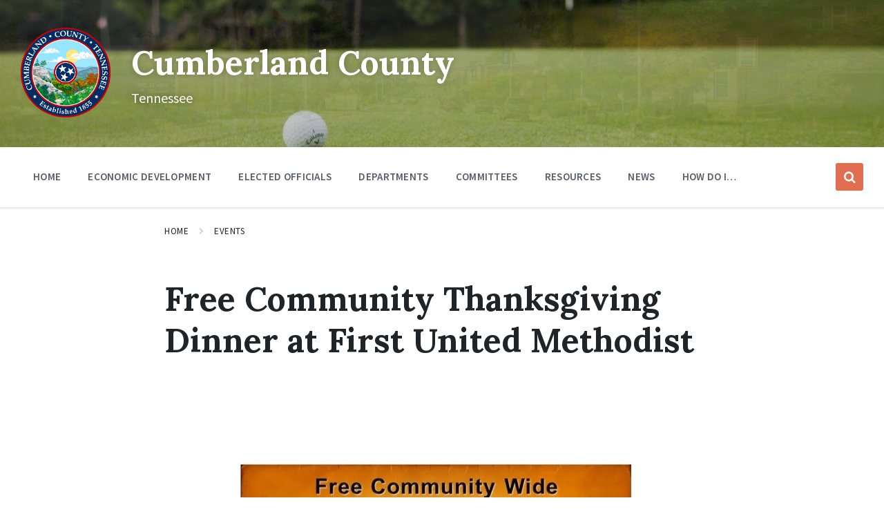

--- FILE ---
content_type: text/html; charset=UTF-8
request_url: https://cumberlandcountytn.gov/events/free-community-thanksgiving-dinner-at-first-united-methodist/
body_size: 19274
content:
<!DOCTYPE html>
<html lang="en-US">
<head>
    <meta http-equiv="Content-Type" content="text/html; charset=UTF-8">
    <meta name="viewport" content="width=device-width, initial-scale=1.0">
    <link rel="pingback" href="https://cumberlandcountytn.gov/xmlrpc.php">
    <title>Free Community Thanksgiving Dinner at First United Methodist &#8211; Cumberland County</title>
<meta name='robots' content='max-image-preview:large' />
<link rel='dns-prefetch' href='//secure.gravatar.com' />
<link rel='dns-prefetch' href='//stats.wp.com' />
<link rel='dns-prefetch' href='//maxcdn.bootstrapcdn.com' />
<link rel='dns-prefetch' href='//fonts-api.wp.com' />
<link rel='dns-prefetch' href='//widgets.wp.com' />
<link rel='dns-prefetch' href='//jetpack.wordpress.com' />
<link rel='dns-prefetch' href='//s0.wp.com' />
<link rel='dns-prefetch' href='//public-api.wordpress.com' />
<link rel='dns-prefetch' href='//0.gravatar.com' />
<link rel='dns-prefetch' href='//1.gravatar.com' />
<link rel='dns-prefetch' href='//2.gravatar.com' />
<link rel='preconnect' href='//i0.wp.com' />
<link rel='preconnect' href='//c0.wp.com' />
<link rel="alternate" type="application/rss+xml" title="Cumberland County &raquo; Feed" href="https://cumberlandcountytn.gov/feed/" />
<link rel="alternate" type="application/rss+xml" title="Cumberland County &raquo; Comments Feed" href="https://cumberlandcountytn.gov/comments/feed/" />
<link rel="alternate" title="oEmbed (JSON)" type="application/json+oembed" href="https://cumberlandcountytn.gov/wp-json/oembed/1.0/embed?url=https%3A%2F%2Fcumberlandcountytn.gov%2Fevents%2Ffree-community-thanksgiving-dinner-at-first-united-methodist%2F" />
<link rel="alternate" title="oEmbed (XML)" type="text/xml+oembed" href="https://cumberlandcountytn.gov/wp-json/oembed/1.0/embed?url=https%3A%2F%2Fcumberlandcountytn.gov%2Fevents%2Ffree-community-thanksgiving-dinner-at-first-united-methodist%2F&#038;format=xml" />
<style id='wp-img-auto-sizes-contain-inline-css' type='text/css'>
img:is([sizes=auto i],[sizes^="auto," i]){contain-intrinsic-size:3000px 1500px}
/*# sourceURL=wp-img-auto-sizes-contain-inline-css */
</style>
<link rel='stylesheet' id='sbr_styles-css' href='https://cumberlandcountytn.gov/wp-content/plugins/reviews-feed/assets/css/sbr-styles.min.css?ver=2.1.1' type='text/css' media='all' />
<link rel='stylesheet' id='sbi_styles-css' href='https://cumberlandcountytn.gov/wp-content/plugins/instagram-feed/css/sbi-styles.min.css?ver=6.10.0' type='text/css' media='all' />
<style id='wp-emoji-styles-inline-css' type='text/css'>

	img.wp-smiley, img.emoji {
		display: inline !important;
		border: none !important;
		box-shadow: none !important;
		height: 1em !important;
		width: 1em !important;
		margin: 0 0.07em !important;
		vertical-align: -0.1em !important;
		background: none !important;
		padding: 0 !important;
	}
/*# sourceURL=wp-emoji-styles-inline-css */
</style>
<style id='wp-block-library-inline-css' type='text/css'>
:root{--wp-block-synced-color:#7a00df;--wp-block-synced-color--rgb:122,0,223;--wp-bound-block-color:var(--wp-block-synced-color);--wp-editor-canvas-background:#ddd;--wp-admin-theme-color:#007cba;--wp-admin-theme-color--rgb:0,124,186;--wp-admin-theme-color-darker-10:#006ba1;--wp-admin-theme-color-darker-10--rgb:0,107,160.5;--wp-admin-theme-color-darker-20:#005a87;--wp-admin-theme-color-darker-20--rgb:0,90,135;--wp-admin-border-width-focus:2px}@media (min-resolution:192dpi){:root{--wp-admin-border-width-focus:1.5px}}.wp-element-button{cursor:pointer}:root .has-very-light-gray-background-color{background-color:#eee}:root .has-very-dark-gray-background-color{background-color:#313131}:root .has-very-light-gray-color{color:#eee}:root .has-very-dark-gray-color{color:#313131}:root .has-vivid-green-cyan-to-vivid-cyan-blue-gradient-background{background:linear-gradient(135deg,#00d084,#0693e3)}:root .has-purple-crush-gradient-background{background:linear-gradient(135deg,#34e2e4,#4721fb 50%,#ab1dfe)}:root .has-hazy-dawn-gradient-background{background:linear-gradient(135deg,#faaca8,#dad0ec)}:root .has-subdued-olive-gradient-background{background:linear-gradient(135deg,#fafae1,#67a671)}:root .has-atomic-cream-gradient-background{background:linear-gradient(135deg,#fdd79a,#004a59)}:root .has-nightshade-gradient-background{background:linear-gradient(135deg,#330968,#31cdcf)}:root .has-midnight-gradient-background{background:linear-gradient(135deg,#020381,#2874fc)}:root{--wp--preset--font-size--normal:16px;--wp--preset--font-size--huge:42px}.has-regular-font-size{font-size:1em}.has-larger-font-size{font-size:2.625em}.has-normal-font-size{font-size:var(--wp--preset--font-size--normal)}.has-huge-font-size{font-size:var(--wp--preset--font-size--huge)}.has-text-align-center{text-align:center}.has-text-align-left{text-align:left}.has-text-align-right{text-align:right}.has-fit-text{white-space:nowrap!important}#end-resizable-editor-section{display:none}.aligncenter{clear:both}.items-justified-left{justify-content:flex-start}.items-justified-center{justify-content:center}.items-justified-right{justify-content:flex-end}.items-justified-space-between{justify-content:space-between}.screen-reader-text{border:0;clip-path:inset(50%);height:1px;margin:-1px;overflow:hidden;padding:0;position:absolute;width:1px;word-wrap:normal!important}.screen-reader-text:focus{background-color:#ddd;clip-path:none;color:#444;display:block;font-size:1em;height:auto;left:5px;line-height:normal;padding:15px 23px 14px;text-decoration:none;top:5px;width:auto;z-index:100000}html :where(.has-border-color){border-style:solid}html :where([style*=border-top-color]){border-top-style:solid}html :where([style*=border-right-color]){border-right-style:solid}html :where([style*=border-bottom-color]){border-bottom-style:solid}html :where([style*=border-left-color]){border-left-style:solid}html :where([style*=border-width]){border-style:solid}html :where([style*=border-top-width]){border-top-style:solid}html :where([style*=border-right-width]){border-right-style:solid}html :where([style*=border-bottom-width]){border-bottom-style:solid}html :where([style*=border-left-width]){border-left-style:solid}html :where(img[class*=wp-image-]){height:auto;max-width:100%}:where(figure){margin:0 0 1em}html :where(.is-position-sticky){--wp-admin--admin-bar--position-offset:var(--wp-admin--admin-bar--height,0px)}@media screen and (max-width:600px){html :where(.is-position-sticky){--wp-admin--admin-bar--position-offset:0px}}
.has-text-align-justify{text-align:justify;}

/*# sourceURL=wp-block-library-inline-css */
</style><style id='global-styles-inline-css' type='text/css'>
:root{--wp--preset--aspect-ratio--square: 1;--wp--preset--aspect-ratio--4-3: 4/3;--wp--preset--aspect-ratio--3-4: 3/4;--wp--preset--aspect-ratio--3-2: 3/2;--wp--preset--aspect-ratio--2-3: 2/3;--wp--preset--aspect-ratio--16-9: 16/9;--wp--preset--aspect-ratio--9-16: 9/16;--wp--preset--color--black: #000000;--wp--preset--color--cyan-bluish-gray: #abb8c3;--wp--preset--color--white: #ffffff;--wp--preset--color--pale-pink: #f78da7;--wp--preset--color--vivid-red: #cf2e2e;--wp--preset--color--luminous-vivid-orange: #ff6900;--wp--preset--color--luminous-vivid-amber: #fcb900;--wp--preset--color--light-green-cyan: #7bdcb5;--wp--preset--color--vivid-green-cyan: #00d084;--wp--preset--color--pale-cyan-blue: #8ed1fc;--wp--preset--color--vivid-cyan-blue: #0693e3;--wp--preset--color--vivid-purple: #9b51e0;--wp--preset--gradient--vivid-cyan-blue-to-vivid-purple: linear-gradient(135deg,rgb(6,147,227) 0%,rgb(155,81,224) 100%);--wp--preset--gradient--light-green-cyan-to-vivid-green-cyan: linear-gradient(135deg,rgb(122,220,180) 0%,rgb(0,208,130) 100%);--wp--preset--gradient--luminous-vivid-amber-to-luminous-vivid-orange: linear-gradient(135deg,rgb(252,185,0) 0%,rgb(255,105,0) 100%);--wp--preset--gradient--luminous-vivid-orange-to-vivid-red: linear-gradient(135deg,rgb(255,105,0) 0%,rgb(207,46,46) 100%);--wp--preset--gradient--very-light-gray-to-cyan-bluish-gray: linear-gradient(135deg,rgb(238,238,238) 0%,rgb(169,184,195) 100%);--wp--preset--gradient--cool-to-warm-spectrum: linear-gradient(135deg,rgb(74,234,220) 0%,rgb(151,120,209) 20%,rgb(207,42,186) 40%,rgb(238,44,130) 60%,rgb(251,105,98) 80%,rgb(254,248,76) 100%);--wp--preset--gradient--blush-light-purple: linear-gradient(135deg,rgb(255,206,236) 0%,rgb(152,150,240) 100%);--wp--preset--gradient--blush-bordeaux: linear-gradient(135deg,rgb(254,205,165) 0%,rgb(254,45,45) 50%,rgb(107,0,62) 100%);--wp--preset--gradient--luminous-dusk: linear-gradient(135deg,rgb(255,203,112) 0%,rgb(199,81,192) 50%,rgb(65,88,208) 100%);--wp--preset--gradient--pale-ocean: linear-gradient(135deg,rgb(255,245,203) 0%,rgb(182,227,212) 50%,rgb(51,167,181) 100%);--wp--preset--gradient--electric-grass: linear-gradient(135deg,rgb(202,248,128) 0%,rgb(113,206,126) 100%);--wp--preset--gradient--midnight: linear-gradient(135deg,rgb(2,3,129) 0%,rgb(40,116,252) 100%);--wp--preset--font-size--small: 13px;--wp--preset--font-size--medium: 20px;--wp--preset--font-size--large: 36px;--wp--preset--font-size--x-large: 42px;--wp--preset--font-family--albert-sans: 'Albert Sans', sans-serif;--wp--preset--font-family--alegreya: Alegreya, serif;--wp--preset--font-family--arvo: Arvo, serif;--wp--preset--font-family--bodoni-moda: 'Bodoni Moda', serif;--wp--preset--font-family--bricolage-grotesque: 'Bricolage Grotesque', sans-serif;--wp--preset--font-family--cabin: Cabin, sans-serif;--wp--preset--font-family--chivo: Chivo, sans-serif;--wp--preset--font-family--commissioner: Commissioner, sans-serif;--wp--preset--font-family--cormorant: Cormorant, serif;--wp--preset--font-family--courier-prime: 'Courier Prime', monospace;--wp--preset--font-family--crimson-pro: 'Crimson Pro', serif;--wp--preset--font-family--dm-mono: 'DM Mono', monospace;--wp--preset--font-family--dm-sans: 'DM Sans', sans-serif;--wp--preset--font-family--dm-serif-display: 'DM Serif Display', serif;--wp--preset--font-family--domine: Domine, serif;--wp--preset--font-family--eb-garamond: 'EB Garamond', serif;--wp--preset--font-family--epilogue: Epilogue, sans-serif;--wp--preset--font-family--fahkwang: Fahkwang, sans-serif;--wp--preset--font-family--figtree: Figtree, sans-serif;--wp--preset--font-family--fira-sans: 'Fira Sans', sans-serif;--wp--preset--font-family--fjalla-one: 'Fjalla One', sans-serif;--wp--preset--font-family--fraunces: Fraunces, serif;--wp--preset--font-family--gabarito: Gabarito, system-ui;--wp--preset--font-family--ibm-plex-mono: 'IBM Plex Mono', monospace;--wp--preset--font-family--ibm-plex-sans: 'IBM Plex Sans', sans-serif;--wp--preset--font-family--ibarra-real-nova: 'Ibarra Real Nova', serif;--wp--preset--font-family--instrument-serif: 'Instrument Serif', serif;--wp--preset--font-family--inter: Inter, sans-serif;--wp--preset--font-family--josefin-sans: 'Josefin Sans', sans-serif;--wp--preset--font-family--jost: Jost, sans-serif;--wp--preset--font-family--libre-baskerville: 'Libre Baskerville', serif;--wp--preset--font-family--libre-franklin: 'Libre Franklin', sans-serif;--wp--preset--font-family--literata: Literata, serif;--wp--preset--font-family--lora: Lora, serif;--wp--preset--font-family--merriweather: Merriweather, serif;--wp--preset--font-family--montserrat: Montserrat, sans-serif;--wp--preset--font-family--newsreader: Newsreader, serif;--wp--preset--font-family--noto-sans-mono: 'Noto Sans Mono', sans-serif;--wp--preset--font-family--nunito: Nunito, sans-serif;--wp--preset--font-family--open-sans: 'Open Sans', sans-serif;--wp--preset--font-family--overpass: Overpass, sans-serif;--wp--preset--font-family--pt-serif: 'PT Serif', serif;--wp--preset--font-family--petrona: Petrona, serif;--wp--preset--font-family--piazzolla: Piazzolla, serif;--wp--preset--font-family--playfair-display: 'Playfair Display', serif;--wp--preset--font-family--plus-jakarta-sans: 'Plus Jakarta Sans', sans-serif;--wp--preset--font-family--poppins: Poppins, sans-serif;--wp--preset--font-family--raleway: Raleway, sans-serif;--wp--preset--font-family--roboto: Roboto, sans-serif;--wp--preset--font-family--roboto-slab: 'Roboto Slab', serif;--wp--preset--font-family--rubik: Rubik, sans-serif;--wp--preset--font-family--rufina: Rufina, serif;--wp--preset--font-family--sora: Sora, sans-serif;--wp--preset--font-family--source-sans-3: 'Source Sans 3', sans-serif;--wp--preset--font-family--source-serif-4: 'Source Serif 4', serif;--wp--preset--font-family--space-mono: 'Space Mono', monospace;--wp--preset--font-family--syne: Syne, sans-serif;--wp--preset--font-family--texturina: Texturina, serif;--wp--preset--font-family--urbanist: Urbanist, sans-serif;--wp--preset--font-family--work-sans: 'Work Sans', sans-serif;--wp--preset--spacing--20: 0.44rem;--wp--preset--spacing--30: 0.67rem;--wp--preset--spacing--40: 1rem;--wp--preset--spacing--50: 1.5rem;--wp--preset--spacing--60: 2.25rem;--wp--preset--spacing--70: 3.38rem;--wp--preset--spacing--80: 5.06rem;--wp--preset--shadow--natural: 6px 6px 9px rgba(0, 0, 0, 0.2);--wp--preset--shadow--deep: 12px 12px 50px rgba(0, 0, 0, 0.4);--wp--preset--shadow--sharp: 6px 6px 0px rgba(0, 0, 0, 0.2);--wp--preset--shadow--outlined: 6px 6px 0px -3px rgb(255, 255, 255), 6px 6px rgb(0, 0, 0);--wp--preset--shadow--crisp: 6px 6px 0px rgb(0, 0, 0);}:where(.is-layout-flex){gap: 0.5em;}:where(.is-layout-grid){gap: 0.5em;}body .is-layout-flex{display: flex;}.is-layout-flex{flex-wrap: wrap;align-items: center;}.is-layout-flex > :is(*, div){margin: 0;}body .is-layout-grid{display: grid;}.is-layout-grid > :is(*, div){margin: 0;}:where(.wp-block-columns.is-layout-flex){gap: 2em;}:where(.wp-block-columns.is-layout-grid){gap: 2em;}:where(.wp-block-post-template.is-layout-flex){gap: 1.25em;}:where(.wp-block-post-template.is-layout-grid){gap: 1.25em;}.has-black-color{color: var(--wp--preset--color--black) !important;}.has-cyan-bluish-gray-color{color: var(--wp--preset--color--cyan-bluish-gray) !important;}.has-white-color{color: var(--wp--preset--color--white) !important;}.has-pale-pink-color{color: var(--wp--preset--color--pale-pink) !important;}.has-vivid-red-color{color: var(--wp--preset--color--vivid-red) !important;}.has-luminous-vivid-orange-color{color: var(--wp--preset--color--luminous-vivid-orange) !important;}.has-luminous-vivid-amber-color{color: var(--wp--preset--color--luminous-vivid-amber) !important;}.has-light-green-cyan-color{color: var(--wp--preset--color--light-green-cyan) !important;}.has-vivid-green-cyan-color{color: var(--wp--preset--color--vivid-green-cyan) !important;}.has-pale-cyan-blue-color{color: var(--wp--preset--color--pale-cyan-blue) !important;}.has-vivid-cyan-blue-color{color: var(--wp--preset--color--vivid-cyan-blue) !important;}.has-vivid-purple-color{color: var(--wp--preset--color--vivid-purple) !important;}.has-black-background-color{background-color: var(--wp--preset--color--black) !important;}.has-cyan-bluish-gray-background-color{background-color: var(--wp--preset--color--cyan-bluish-gray) !important;}.has-white-background-color{background-color: var(--wp--preset--color--white) !important;}.has-pale-pink-background-color{background-color: var(--wp--preset--color--pale-pink) !important;}.has-vivid-red-background-color{background-color: var(--wp--preset--color--vivid-red) !important;}.has-luminous-vivid-orange-background-color{background-color: var(--wp--preset--color--luminous-vivid-orange) !important;}.has-luminous-vivid-amber-background-color{background-color: var(--wp--preset--color--luminous-vivid-amber) !important;}.has-light-green-cyan-background-color{background-color: var(--wp--preset--color--light-green-cyan) !important;}.has-vivid-green-cyan-background-color{background-color: var(--wp--preset--color--vivid-green-cyan) !important;}.has-pale-cyan-blue-background-color{background-color: var(--wp--preset--color--pale-cyan-blue) !important;}.has-vivid-cyan-blue-background-color{background-color: var(--wp--preset--color--vivid-cyan-blue) !important;}.has-vivid-purple-background-color{background-color: var(--wp--preset--color--vivid-purple) !important;}.has-black-border-color{border-color: var(--wp--preset--color--black) !important;}.has-cyan-bluish-gray-border-color{border-color: var(--wp--preset--color--cyan-bluish-gray) !important;}.has-white-border-color{border-color: var(--wp--preset--color--white) !important;}.has-pale-pink-border-color{border-color: var(--wp--preset--color--pale-pink) !important;}.has-vivid-red-border-color{border-color: var(--wp--preset--color--vivid-red) !important;}.has-luminous-vivid-orange-border-color{border-color: var(--wp--preset--color--luminous-vivid-orange) !important;}.has-luminous-vivid-amber-border-color{border-color: var(--wp--preset--color--luminous-vivid-amber) !important;}.has-light-green-cyan-border-color{border-color: var(--wp--preset--color--light-green-cyan) !important;}.has-vivid-green-cyan-border-color{border-color: var(--wp--preset--color--vivid-green-cyan) !important;}.has-pale-cyan-blue-border-color{border-color: var(--wp--preset--color--pale-cyan-blue) !important;}.has-vivid-cyan-blue-border-color{border-color: var(--wp--preset--color--vivid-cyan-blue) !important;}.has-vivid-purple-border-color{border-color: var(--wp--preset--color--vivid-purple) !important;}.has-vivid-cyan-blue-to-vivid-purple-gradient-background{background: var(--wp--preset--gradient--vivid-cyan-blue-to-vivid-purple) !important;}.has-light-green-cyan-to-vivid-green-cyan-gradient-background{background: var(--wp--preset--gradient--light-green-cyan-to-vivid-green-cyan) !important;}.has-luminous-vivid-amber-to-luminous-vivid-orange-gradient-background{background: var(--wp--preset--gradient--luminous-vivid-amber-to-luminous-vivid-orange) !important;}.has-luminous-vivid-orange-to-vivid-red-gradient-background{background: var(--wp--preset--gradient--luminous-vivid-orange-to-vivid-red) !important;}.has-very-light-gray-to-cyan-bluish-gray-gradient-background{background: var(--wp--preset--gradient--very-light-gray-to-cyan-bluish-gray) !important;}.has-cool-to-warm-spectrum-gradient-background{background: var(--wp--preset--gradient--cool-to-warm-spectrum) !important;}.has-blush-light-purple-gradient-background{background: var(--wp--preset--gradient--blush-light-purple) !important;}.has-blush-bordeaux-gradient-background{background: var(--wp--preset--gradient--blush-bordeaux) !important;}.has-luminous-dusk-gradient-background{background: var(--wp--preset--gradient--luminous-dusk) !important;}.has-pale-ocean-gradient-background{background: var(--wp--preset--gradient--pale-ocean) !important;}.has-electric-grass-gradient-background{background: var(--wp--preset--gradient--electric-grass) !important;}.has-midnight-gradient-background{background: var(--wp--preset--gradient--midnight) !important;}.has-small-font-size{font-size: var(--wp--preset--font-size--small) !important;}.has-medium-font-size{font-size: var(--wp--preset--font-size--medium) !important;}.has-large-font-size{font-size: var(--wp--preset--font-size--large) !important;}.has-x-large-font-size{font-size: var(--wp--preset--font-size--x-large) !important;}.has-albert-sans-font-family{font-family: var(--wp--preset--font-family--albert-sans) !important;}.has-alegreya-font-family{font-family: var(--wp--preset--font-family--alegreya) !important;}.has-arvo-font-family{font-family: var(--wp--preset--font-family--arvo) !important;}.has-bodoni-moda-font-family{font-family: var(--wp--preset--font-family--bodoni-moda) !important;}.has-bricolage-grotesque-font-family{font-family: var(--wp--preset--font-family--bricolage-grotesque) !important;}.has-cabin-font-family{font-family: var(--wp--preset--font-family--cabin) !important;}.has-chivo-font-family{font-family: var(--wp--preset--font-family--chivo) !important;}.has-commissioner-font-family{font-family: var(--wp--preset--font-family--commissioner) !important;}.has-cormorant-font-family{font-family: var(--wp--preset--font-family--cormorant) !important;}.has-courier-prime-font-family{font-family: var(--wp--preset--font-family--courier-prime) !important;}.has-crimson-pro-font-family{font-family: var(--wp--preset--font-family--crimson-pro) !important;}.has-dm-mono-font-family{font-family: var(--wp--preset--font-family--dm-mono) !important;}.has-dm-sans-font-family{font-family: var(--wp--preset--font-family--dm-sans) !important;}.has-dm-serif-display-font-family{font-family: var(--wp--preset--font-family--dm-serif-display) !important;}.has-domine-font-family{font-family: var(--wp--preset--font-family--domine) !important;}.has-eb-garamond-font-family{font-family: var(--wp--preset--font-family--eb-garamond) !important;}.has-epilogue-font-family{font-family: var(--wp--preset--font-family--epilogue) !important;}.has-fahkwang-font-family{font-family: var(--wp--preset--font-family--fahkwang) !important;}.has-figtree-font-family{font-family: var(--wp--preset--font-family--figtree) !important;}.has-fira-sans-font-family{font-family: var(--wp--preset--font-family--fira-sans) !important;}.has-fjalla-one-font-family{font-family: var(--wp--preset--font-family--fjalla-one) !important;}.has-fraunces-font-family{font-family: var(--wp--preset--font-family--fraunces) !important;}.has-gabarito-font-family{font-family: var(--wp--preset--font-family--gabarito) !important;}.has-ibm-plex-mono-font-family{font-family: var(--wp--preset--font-family--ibm-plex-mono) !important;}.has-ibm-plex-sans-font-family{font-family: var(--wp--preset--font-family--ibm-plex-sans) !important;}.has-ibarra-real-nova-font-family{font-family: var(--wp--preset--font-family--ibarra-real-nova) !important;}.has-instrument-serif-font-family{font-family: var(--wp--preset--font-family--instrument-serif) !important;}.has-inter-font-family{font-family: var(--wp--preset--font-family--inter) !important;}.has-josefin-sans-font-family{font-family: var(--wp--preset--font-family--josefin-sans) !important;}.has-jost-font-family{font-family: var(--wp--preset--font-family--jost) !important;}.has-libre-baskerville-font-family{font-family: var(--wp--preset--font-family--libre-baskerville) !important;}.has-libre-franklin-font-family{font-family: var(--wp--preset--font-family--libre-franklin) !important;}.has-literata-font-family{font-family: var(--wp--preset--font-family--literata) !important;}.has-lora-font-family{font-family: var(--wp--preset--font-family--lora) !important;}.has-merriweather-font-family{font-family: var(--wp--preset--font-family--merriweather) !important;}.has-montserrat-font-family{font-family: var(--wp--preset--font-family--montserrat) !important;}.has-newsreader-font-family{font-family: var(--wp--preset--font-family--newsreader) !important;}.has-noto-sans-mono-font-family{font-family: var(--wp--preset--font-family--noto-sans-mono) !important;}.has-nunito-font-family{font-family: var(--wp--preset--font-family--nunito) !important;}.has-open-sans-font-family{font-family: var(--wp--preset--font-family--open-sans) !important;}.has-overpass-font-family{font-family: var(--wp--preset--font-family--overpass) !important;}.has-pt-serif-font-family{font-family: var(--wp--preset--font-family--pt-serif) !important;}.has-petrona-font-family{font-family: var(--wp--preset--font-family--petrona) !important;}.has-piazzolla-font-family{font-family: var(--wp--preset--font-family--piazzolla) !important;}.has-playfair-display-font-family{font-family: var(--wp--preset--font-family--playfair-display) !important;}.has-plus-jakarta-sans-font-family{font-family: var(--wp--preset--font-family--plus-jakarta-sans) !important;}.has-poppins-font-family{font-family: var(--wp--preset--font-family--poppins) !important;}.has-raleway-font-family{font-family: var(--wp--preset--font-family--raleway) !important;}.has-roboto-font-family{font-family: var(--wp--preset--font-family--roboto) !important;}.has-roboto-slab-font-family{font-family: var(--wp--preset--font-family--roboto-slab) !important;}.has-rubik-font-family{font-family: var(--wp--preset--font-family--rubik) !important;}.has-rufina-font-family{font-family: var(--wp--preset--font-family--rufina) !important;}.has-sora-font-family{font-family: var(--wp--preset--font-family--sora) !important;}.has-source-sans-3-font-family{font-family: var(--wp--preset--font-family--source-sans-3) !important;}.has-source-serif-4-font-family{font-family: var(--wp--preset--font-family--source-serif-4) !important;}.has-space-mono-font-family{font-family: var(--wp--preset--font-family--space-mono) !important;}.has-syne-font-family{font-family: var(--wp--preset--font-family--syne) !important;}.has-texturina-font-family{font-family: var(--wp--preset--font-family--texturina) !important;}.has-urbanist-font-family{font-family: var(--wp--preset--font-family--urbanist) !important;}.has-work-sans-font-family{font-family: var(--wp--preset--font-family--work-sans) !important;}
/*# sourceURL=global-styles-inline-css */
</style>

<style id='classic-theme-styles-inline-css' type='text/css'>
/*! This file is auto-generated */
.wp-block-button__link{color:#fff;background-color:#32373c;border-radius:9999px;box-shadow:none;text-decoration:none;padding:calc(.667em + 2px) calc(1.333em + 2px);font-size:1.125em}.wp-block-file__button{background:#32373c;color:#fff;text-decoration:none}
/*# sourceURL=/wp-includes/css/classic-themes.min.css */
</style>
<link rel='stylesheet' id='gdm-gutenberg-block-backend-js-css' href='https://cumberlandcountytn.gov/wp-content/plugins/google-drive-embedder/css/gdm-blocks.css?ver=5.3.0' type='text/css' media='all' />
<link rel='stylesheet' id='ctf_styles-css' href='https://cumberlandcountytn.gov/wp-content/plugins/custom-twitter-feeds/css/ctf-styles.min.css?ver=2.3.1' type='text/css' media='all' />
<link rel='stylesheet' id='rss-retriever-css' href='https://cumberlandcountytn.gov/wp-content/plugins/wp-rss-retriever/inc/css/rss-retriever.css?ver=1.6.10' type='text/css' media='all' />
<link rel='stylesheet' id='cff-css' href='https://cumberlandcountytn.gov/wp-content/plugins/custom-facebook-feed/assets/css/cff-style.min.css?ver=4.3.4' type='text/css' media='all' />
<link crossorigin="anonymous" rel='stylesheet' id='sb-font-awesome-css' href='https://maxcdn.bootstrapcdn.com/font-awesome/4.7.0/css/font-awesome.min.css?ver=6.9' type='text/css' media='all' />
<link rel='stylesheet' id='jetpack_likes-css' href='https://cumberlandcountytn.gov/wp-content/plugins/jetpack/modules/likes/style.css?ver=15.5-a.1' type='text/css' media='all' />
<link rel='stylesheet' id='lsvr-pressville-main-style-css' href='https://cumberlandcountytn.gov/wp-content/themes/pressville/style.css?ver=2.6.17' type='text/css' media='all' />
<link rel='stylesheet' id='lsvr-pressville-child-style-css' href='https://cumberlandcountytn.gov/wp-content/themes/pressville-child/style.css?ver=1.1.0' type='text/css' media='all' />
<link rel='stylesheet' id='lsvr-pressville-general-style-css' href='https://cumberlandcountytn.gov/wp-content/themes/pressville/assets/css/general.css?ver=2.6.17' type='text/css' media='all' />
<style id='lsvr-pressville-general-style-inline-css' type='text/css'>
body, input, textarea, select, button, .is-primary-font, #cancel-comment-reply-link, .lsvr_listing-map__infobox { font-family: 'Source Sans Pro', Arial, sans-serif; }
html, body { font-size: 16px; }
h1, h2, h3, h4, blockquote, .is-secondary-font, .header-menu-primary__item--megamenu .header-menu-primary__item-link--level-1 { font-family: 'Lora', Arial, sans-serif; }
@media ( min-width: 1200px ) { .header-titlebar__logo { max-width: 130px; } } .header-titlebar__logo { max-width: 130px; }
/*# sourceURL=lsvr-pressville-general-style-inline-css */
</style>
<link rel='stylesheet' id='lsvr-pressville-google-fonts-css' href='//fonts-api.wp.com/css?family=Source+Sans+Pro%3A400%2C400italic%2C600%2C600italic%2C700%2C700italic%7CLora%3A400%2C400italic%2C700%2C700italic&#038;ver=6.9' type='text/css' media='all' />
<link rel='stylesheet' id='lsvr-pressville-color-scheme-css' href='https://cumberlandcountytn.gov/wp-content/themes/pressville/assets/css/skins/blue-orange.css?ver=2.6.17' type='text/css' media='all' />
<style id='jetpack_facebook_likebox-inline-css' type='text/css'>
.widget_facebook_likebox {
	overflow: hidden;
}

/*# sourceURL=https://cumberlandcountytn.gov/wp-content/plugins/jetpack/modules/widgets/facebook-likebox/style.css */
</style>
<link rel='stylesheet' id='dashicons-css' href='https://c0.wp.com/c/6.9/wp-includes/css/dashicons.min.css' type='text/css' media='all' />
<link rel='stylesheet' id='my-calendar-lists-css' href='https://cumberlandcountytn.gov/wp-content/plugins/my-calendar/css/list-presets.css?ver=3.6.17' type='text/css' media='all' />
<link rel='stylesheet' id='my-calendar-reset-css' href='https://cumberlandcountytn.gov/wp-content/plugins/my-calendar/css/reset.css?ver=3.6.17' type='text/css' media='all' />
<link rel='stylesheet' id='my-calendar-style-css' href='https://cumberlandcountytn.gov/wp-content/plugins/my-calendar/styles/twentyeighteen.css?ver=3.6.17-twentyeighteen-css' type='text/css' media='all' />
<style id='my-calendar-style-inline-css' type='text/css'>

/* Styles by My Calendar - Joe Dolson https://www.joedolson.com/ */

.my-calendar-modal .event-title svg { background-color: #ffffcc; padding: 3px; }
.mc-main .mc_general .event-title, .mc-main .mc_general .event-title a { background: #ffffcc !important; color: #000000 !important; }
.mc-main .mc_general .event-title button { background: #ffffcc !important; color: #000000 !important; }
.mc-main .mc_general .event-title a:hover, .mc-main .mc_general .event-title a:focus { background: #ffffff !important;}
.mc-main .mc_general .event-title button:hover, .mc-main .mc_general .event-title button:focus { background: #ffffff !important;}
.mc-main, .mc-event, .my-calendar-modal, .my-calendar-modal-overlay, .mc-event-list {--primary-dark: #313233; --primary-light: #fff; --secondary-light: #fff; --secondary-dark: #000; --highlight-dark: #666; --highlight-light: #efefef; --close-button: #b32d2e; --search-highlight-bg: #f5e6ab; --navbar-background: transparent; --nav-button-bg: #fff; --nav-button-color: #313233; --nav-button-border: #313233; --nav-input-border: #313233; --nav-input-background: #fff; --nav-input-color: #313233; --grid-cell-border: #0000001f; --grid-header-border: #313233; --grid-header-color: #313233; --grid-weekend-color: #313233; --grid-header-bg: transparent; --grid-weekend-bg: transparent; --grid-cell-background: transparent; --current-day-border: #313233; --current-day-color: #313233; --current-day-bg: transparent; --date-has-events-bg: #313233; --date-has-events-color: #f6f7f7; --calendar-heading: clamp( 1.125rem, 24px, 2.5rem ); --event-title: clamp( 1.25rem, 24px, 2.5rem ); --grid-date: 16px; --grid-date-heading: clamp( .75rem, 16px, 1.5rem ); --modal-title: 1.5rem; --navigation-controls: clamp( .75rem, 16px, 1.5rem ); --card-heading: 1.125rem; --list-date: 1.25rem; --author-card: clamp( .75rem, 14px, 1.5rem); --single-event-title: clamp( 1.25rem, 24px, 2.5rem ); --mini-time-text: clamp( .75rem, 14px 1.25rem ); --list-event-date: 1.25rem; --list-event-title: 1.2rem; --grid-max-width: 1260px; --list-preset-border-color: #000000; --list-preset-stripe-background: rgba( 0,0,0,.04 ); --list-preset-date-badge-background: #000; --list-preset-date-badge-color: #fff; --list-preset-background: transparent; --category-mc_general: #ffffcc; }
/*# sourceURL=my-calendar-style-inline-css */
</style>
<style id='jetpack-global-styles-frontend-style-inline-css' type='text/css'>
:root { --font-headings: unset; --font-base: unset; --font-headings-default: -apple-system,BlinkMacSystemFont,"Segoe UI",Roboto,Oxygen-Sans,Ubuntu,Cantarell,"Helvetica Neue",sans-serif; --font-base-default: -apple-system,BlinkMacSystemFont,"Segoe UI",Roboto,Oxygen-Sans,Ubuntu,Cantarell,"Helvetica Neue",sans-serif;}
/*# sourceURL=jetpack-global-styles-frontend-style-inline-css */
</style>
<script type="text/javascript" id="jetpack-mu-wpcom-settings-js-before">
/* <![CDATA[ */
var JETPACK_MU_WPCOM_SETTINGS = {"assetsUrl":"https://cumberlandcountytn.gov/wp-content/mu-plugins/wpcomsh/jetpack_vendor/automattic/jetpack-mu-wpcom/src/build/"};
//# sourceURL=jetpack-mu-wpcom-settings-js-before
/* ]]> */
</script>
<script type="text/javascript" src="https://c0.wp.com/c/6.9/wp-includes/js/jquery/jquery.min.js" id="jquery-core-js"></script>
<script type="text/javascript" src="https://c0.wp.com/c/6.9/wp-includes/js/jquery/jquery-migrate.min.js" id="jquery-migrate-js"></script>
<script type="text/javascript" id="lsvr-events-scripts-js-extra">
/* <![CDATA[ */
var lsvr_events_ajax_var = {"url":"https://cumberlandcountytn.gov/wp-admin/admin-ajax.php","nonce":"03af15c5d9"};
//# sourceURL=lsvr-events-scripts-js-extra
/* ]]> */
</script>
<script type="text/javascript" src="https://cumberlandcountytn.gov/wp-content/plugins/lsvr-events/assets/js/lsvr-events.min.js?ver=1.9.7" id="lsvr-events-scripts-js"></script>
<script type="text/javascript" id="lsvr-pressville-toolkit-weather-widget-js-extra">
/* <![CDATA[ */
var lsvr_pressville_toolkit_ajax_weather_widget_var = {"url":"https://cumberlandcountytn.gov/wp-admin/admin-ajax.php","nonce":"d6d93015e8"};
//# sourceURL=lsvr-pressville-toolkit-weather-widget-js-extra
/* ]]> */
</script>
<script type="text/javascript" src="https://cumberlandcountytn.gov/wp-content/plugins/lsvr-pressville-toolkit/assets/js/lsvr-pressville-toolkit-weather-widget.min.js?ver=1.9.9" id="lsvr-pressville-toolkit-weather-widget-js"></script>
<link rel="https://api.w.org/" href="https://cumberlandcountytn.gov/wp-json/" /><link rel="alternate" title="JSON" type="application/json" href="https://cumberlandcountytn.gov/wp-json/wp/v2/lsvr_event/3471" /><link rel="EditURI" type="application/rsd+xml" title="RSD" href="https://cumberlandcountytn.gov/xmlrpc.php?rsd" />

<link rel="canonical" href="https://cumberlandcountytn.gov/events/free-community-thanksgiving-dinner-at-first-united-methodist/" />
	<style>img#wpstats{display:none}</style>
		<meta name="description" content="From First United: &quot;Come be a part of our family as we celebrate Thanksgiving together. Invite your friends and family and everyone else you see!&quot;" />
<link rel="amphtml" href="https://cumberlandcountytn.gov/events/free-community-thanksgiving-dinner-at-first-united-methodist/amp/">
<!-- Jetpack Open Graph Tags -->
<meta property="og:type" content="article" />
<meta property="og:title" content="Free Community Thanksgiving Dinner at First United Methodist" />
<meta property="og:url" content="https://cumberlandcountytn.gov/events/free-community-thanksgiving-dinner-at-first-united-methodist/" />
<meta property="og:description" content="From First United: &#8220;Come be a part of our family as we celebrate Thanksgiving together. Invite your friends and family and everyone else you see!&#8221;" />
<meta property="article:published_time" content="2019-11-12T18:22:26+00:00" />
<meta property="article:modified_time" content="2019-11-12T18:22:26+00:00" />
<meta property="og:site_name" content="Cumberland County" />
<meta property="og:image" content="https://i0.wp.com/cumberlandcountytn.gov/wp-content/uploads/2019/11/ThanksgivingFUMC.jpg?fit=960%2C720&#038;ssl=1" />
<meta property="og:image:width" content="960" />
<meta property="og:image:height" content="720" />
<meta property="og:image:alt" content="" />
<meta property="og:locale" content="en_US" />
<meta name="twitter:text:title" content="Free Community Thanksgiving Dinner at First United Methodist" />
<meta name="twitter:image" content="https://i0.wp.com/cumberlandcountytn.gov/wp-content/uploads/2019/11/ThanksgivingFUMC.jpg?fit=960%2C720&#038;ssl=1&#038;w=640" />
<meta name="twitter:card" content="summary_large_image" />

<!-- End Jetpack Open Graph Tags -->
<link rel="icon" href="https://i0.wp.com/cumberlandcountytn.gov/wp-content/uploads/2023/03/cropped-CumbCoSeal_Web_NoBkg.png?fit=32%2C32&#038;ssl=1" sizes="32x32" />
<link rel="icon" href="https://i0.wp.com/cumberlandcountytn.gov/wp-content/uploads/2023/03/cropped-CumbCoSeal_Web_NoBkg.png?fit=192%2C192&#038;ssl=1" sizes="192x192" />
<link rel="apple-touch-icon" href="https://i0.wp.com/cumberlandcountytn.gov/wp-content/uploads/2023/03/cropped-CumbCoSeal_Web_NoBkg.png?fit=180%2C180&#038;ssl=1" />
<meta name="msapplication-TileImage" content="https://i0.wp.com/cumberlandcountytn.gov/wp-content/uploads/2023/03/cropped-CumbCoSeal_Web_NoBkg.png?fit=270%2C270&#038;ssl=1" />
<style id="sccss">/* Enter Your Custom CSS Here */
.unclickable > a:hover {
  cursor: default;
}</style></head>

<body class="wp-singular lsvr_event-template-default single single-lsvr_event postid-3471 wp-custom-logo wp-theme-pressville wp-child-theme-pressville-child lsvr-accessibility">

	
	<!-- WRAPPER : begin -->
	<div id="wrapper">

		
		
	<a href="#main" class="accessibility-link accessibility-link--skip-to-content screen-reader-text">Skip to content</a>

			<a href="#header-menu-primary" class="accessibility-link accessibility-link--skip-to-nav screen-reader-text">Skip to main navigation</a>
	
	<a href="#footer" class="accessibility-link accessibility-link--skip-to-footer screen-reader-text">Skip to footer</a>


		
		<!-- HEADER : begin -->
		<header id="header">
			<div class="header__inner">

				
				
				
				<!-- HEADER TITLEBAR : begin -->
<div  class="header-titlebar header-titlebar--has-logo">

	<div class="header-titlebar__inner">
		<div class="lsvr-container">

			
			
	<!-- HEADER BRANDING : begin -->
	<div class="header-titlebar__logo">
		<a href="https://cumberlandcountytn.gov/" class="header-titlebar__logo-link"
			aria-label="Site logo">
			<img src="https://cumberlandcountytn.gov/wp-content/uploads/2023/03/cropped-CumbCoSeal_Web_NoBkg-1.png"
				class="header-titlebar__logo-image"
				alt="Cumberland County">
		</a>
	</div>
	<!-- HEADER BRANDING : end -->


			
				<div class="header-titlebar__text">

					
						<p class="header-titlebar__title header-titlebar__title--subpage is-secondary-font">
							<a href="https://cumberlandcountytn.gov/" class="header-titlebar__title-link">
								Cumberland County							</a>
						</p>

					
					
						<p class="header-titlebar__description">Tennessee</p>

					
				</div>

			
			
		</div>
	</div>

	
	<!-- HEADER TITLEBAR BACKGROUND : begin -->
	<div class="header-titlebar__background header-titlebar__background--align-center header-titlebar__background--slideshow"
		data-slideshow-speed="5">

		
			
				<div class="header-titlebar__background-image header-titlebar__background-image--default"
					style="background-image: url('https://cumberlandcountytn.gov/wp-content/uploads/2019/07/cumberland-county-tn_45058548024_o-1.jpg'); "></div>

			
				<div class="header-titlebar__background-image"
					style="background-image: url('https://cumberlandcountytn.gov/wp-content/uploads/2019/10/16x9-Golf2.jpg'); "></div>

			
				<div class="header-titlebar__background-image"
					style="background-image: url('https://cumberlandcountytn.gov/wp-content/uploads/2019/07/cumberland-county-tn_44869976265_o.jpg'); "></div>

			
				<div class="header-titlebar__background-image"
					style="background-image: url('https://cumberlandcountytn.gov/wp-content/uploads/2019/07/cumberland-county-tn_45733136902_o.jpg'); "></div>

			
				<div class="header-titlebar__background-image"
					style="background-image: url('https://cumberlandcountytn.gov/wp-content/uploads/2019/10/16x9-Tire-swing.jpg'); "></div>

			
		
	</div>
	<!-- HEADER TITLEBAR BACKGROUND : end -->


<span class="header-titlebar__overlay"  style="opacity: 0.05;filter: alpha(opacity=0.05);"></span>
</div>
<!-- HEADER TITLEBAR : end -->
				
				<!-- HEADER MOBILE TOGGLE : begin -->
<button id="header-mobile-toggle" type="button"
	class="header-mobile-toggle" title="Expand menu"
	aria-controls="header__navgroup"
    aria-haspopup="true"
    aria-expanded="false"
	data-label-expand-popup="Expand menu"
    data-label-collapse-popup="Collapse menu">
	Menu	<span class="header-mobile-toggle__icon1" aria-hidden="true"></span>
	<span class="header-mobile-toggle__icon2" aria-hidden="true"></span>
</button>
<!-- HEADER MOBILE TOGGLE : end -->
				
				<!-- HEADER NAV GROUP : begin -->
				<div id="header__navgroup" class="header__navgroup"
					data-aria-labelledby="header-mobile-toggle">

					
					
					
					
	
	<!-- HEADER NAVBAR : begin -->
	<div  class="header-navbar header-navbar--is-sticky">
		<div class="header-navbar__inner">
			<div class="lsvr-container">
				<div class="header-navbar__content">

					
					
	<!-- HEADER MENU : begin -->
	<nav id="header-menu-primary" class="header-menu-primary"
        data-label-expand-popup="Expand submenu"
        data-label-collapse-popup="Collapse submenu"

					aria-label="Primary"
		>

	    <ul id="menu-primary" class="header-menu-primary__list" role="menu">
            
        	<li id="header-menu-primary__item-6"
                class="header-menu-primary__item header-menu-primary__item--level-0 menu-item menu-item-type-custom menu-item-object-custom header-menu-primary__item--dropdown"
                role="presentation">

                <a href="/"
                    id="header-menu-primary__item-link-6"
                	class="header-menu-primary__item-link header-menu-primary__item-link--level-0"
                    role="menuitem"

                    
                                    	>

                    Home</a>

            
            </li>

            
            
        	<li id="header-menu-primary__item-1266"
                class="header-menu-primary__item header-menu-primary__item--level-0 unclickable menu-item menu-item-type-custom menu-item-object-custom menu-item-has-children header-menu-primary__item--dropdown"
                role="presentation">

                <a href="#"
                    id="header-menu-primary__item-link-1266"
                	class="header-menu-primary__item-link header-menu-primary__item-link--level-0"
                    role="menuitem"

                    
                        aria-owns="header-menu-primary__submenu-1266"
                        aria-controls="header-menu-primary__submenu-1266"
                        aria-haspopup="true"
                        aria-expanded="false"

                    
                                    	>

                    Economic Development</a>

            
            <button id="header-menu-primary__submenu-toggle-1266"
                class="header-menu-primary__submenu-toggle header-menu-primary__submenu-toggle--level-0" type="button"
                title="Expand submenu"
                aria-controls="header-menu-primary__submenu-1266"
                aria-haspopup="true"
                aria-expanded="false">
                <span class="header-menu-primary__submenu-toggle-icon" aria-hidden="true"></span>
            </button>

        	<ul id="header-menu-primary__submenu-1266"
                class="header-menu-primary__submenu sub-menu header-menu-primary__submenu--level-0"
                aria-labelledby="header-menu-primary__item-link-1266"
                aria-expanded="false"
                role="menu">

            
            
        	<li id="header-menu-primary__item-1267"
                class="header-menu-primary__item header-menu-primary__item--level-1 menu-item menu-item-type-custom menu-item-object-custom"
                role="presentation">

                <a href="https://cumberlandcountyecd.com/"
                    id="header-menu-primary__item-link-1267"
                	class="header-menu-primary__item-link header-menu-primary__item-link--level-1"
                    role="menuitem"

                    
                                    	 target="_blank">

                    Discover Cumberland County</a>

            
            </li>

            
            
        	<li id="header-menu-primary__item-1268"
                class="header-menu-primary__item header-menu-primary__item--level-1 menu-item menu-item-type-custom menu-item-object-custom"
                role="presentation">

                <a href="https://tnecd.com/certifiedsite/interchange-business-park/"
                    id="header-menu-primary__item-link-1268"
                	class="header-menu-primary__item-link header-menu-primary__item-link--level-1"
                    role="menuitem"

                    
                                    	 target="_blank">

                    Interchange Business Park</a>

            
            </li>

            
            
        	<li id="header-menu-primary__item-15274"
                class="header-menu-primary__item header-menu-primary__item--level-1 menu-item menu-item-type-custom menu-item-object-custom"
                role="presentation">

                <a href="https://cumberlandcountytn.gov/wp-content/uploads/2022/12/2022-05-17-Cumberland-Plateau-Water-Authority-Approved-Act.pdf"
                    id="header-menu-primary__item-link-15274"
                	class="header-menu-primary__item-link header-menu-primary__item-link--level-1"
                    role="menuitem"

                    
                                    	 target="_blank">

                    Cumberland Plateau Water Authority</a>

            
            </li>

            
        	</ul>

            
            </li>

            
            
        	<li id="header-menu-primary__item-1226"
                class="header-menu-primary__item header-menu-primary__item--level-0 unclickable menu-item menu-item-type-custom menu-item-object-custom menu-item-has-children header-menu-primary__item--dropdown"
                role="presentation">

                <a href="#"
                    id="header-menu-primary__item-link-1226"
                	class="header-menu-primary__item-link header-menu-primary__item-link--level-0"
                    role="menuitem"

                    
                        aria-owns="header-menu-primary__submenu-1226"
                        aria-controls="header-menu-primary__submenu-1226"
                        aria-haspopup="true"
                        aria-expanded="false"

                    
                                    	>

                    Elected Officials</a>

            
            <button id="header-menu-primary__submenu-toggle-1226"
                class="header-menu-primary__submenu-toggle header-menu-primary__submenu-toggle--level-0" type="button"
                title="Expand submenu"
                aria-controls="header-menu-primary__submenu-1226"
                aria-haspopup="true"
                aria-expanded="false">
                <span class="header-menu-primary__submenu-toggle-icon" aria-hidden="true"></span>
            </button>

        	<ul id="header-menu-primary__submenu-1226"
                class="header-menu-primary__submenu sub-menu header-menu-primary__submenu--level-0"
                aria-labelledby="header-menu-primary__item-link-1226"
                aria-expanded="false"
                role="menu">

            
            
        	<li id="header-menu-primary__item-1932"
                class="header-menu-primary__item header-menu-primary__item--level-1 menu-item menu-item-type-custom menu-item-object-custom"
                role="presentation">

                <a href="https://cumberlandcountytn.gov/officials/county-mayor/"
                    id="header-menu-primary__item-link-1932"
                	class="header-menu-primary__item-link header-menu-primary__item-link--level-1"
                    role="menuitem"

                    
                                    	>

                    Mayor Allen Foster</a>

            
            </li>

            
            
        	<li id="header-menu-primary__item-1302"
                class="header-menu-primary__item header-menu-primary__item--level-1 menu-item menu-item-type-custom menu-item-object-custom"
                role="presentation">

                <a href="https://cumberlandcountytn.gov/people-category/elected-officials/"
                    id="header-menu-primary__item-link-1302"
                	class="header-menu-primary__item-link header-menu-primary__item-link--level-1"
                    role="menuitem"

                    
                                    	>

                    County Officials</a>

            
            </li>

            
            
        	<li id="header-menu-primary__item-1303"
                class="header-menu-primary__item header-menu-primary__item--level-1 unclickable menu-item menu-item-type-custom menu-item-object-custom menu-item-has-children"
                role="presentation">

                <a href="#"
                    id="header-menu-primary__item-link-1303"
                	class="header-menu-primary__item-link header-menu-primary__item-link--level-1"
                    role="menuitem"

                    
                        aria-owns="header-menu-primary__submenu-1303"
                        aria-controls="header-menu-primary__submenu-1303"
                        aria-haspopup="true"
                        aria-expanded="false"

                    
                                    	>

                    County Commission</a>

            
            <button id="header-menu-primary__submenu-toggle-1303"
                class="header-menu-primary__submenu-toggle header-menu-primary__submenu-toggle--level-1" type="button"
                title="Expand submenu"
                aria-controls="header-menu-primary__submenu-1303"
                aria-haspopup="true"
                aria-expanded="false">
                <span class="header-menu-primary__submenu-toggle-icon" aria-hidden="true"></span>
            </button>

        	<ul id="header-menu-primary__submenu-1303"
                class="header-menu-primary__submenu sub-menu header-menu-primary__submenu--level-1"
                aria-labelledby="header-menu-primary__item-link-1303"
                aria-expanded="false"
                role="menu">

            
            
        	<li id="header-menu-primary__item-1306"
                class="header-menu-primary__item header-menu-primary__item--level-2 menu-item menu-item-type-custom menu-item-object-custom"
                role="presentation">

                <a href="https://cumberlandcountytn.gov/people-category/county-commissioners/"
                    id="header-menu-primary__item-link-1306"
                	class="header-menu-primary__item-link header-menu-primary__item-link--level-2"
                    role="menuitem"

                    
                                    	>

                    County Commissioners</a>

            
            </li>

            
            
        	<li id="header-menu-primary__item-7504"
                class="header-menu-primary__item header-menu-primary__item--level-2 menu-item menu-item-type-post_type menu-item-object-page"
                role="presentation">

                <a href="https://cumberlandcountytn.gov/voting-districts/"
                    id="header-menu-primary__item-link-7504"
                	class="header-menu-primary__item-link header-menu-primary__item-link--level-2"
                    role="menuitem"

                    
                                    	>

                    Voting Districts</a>

            
            </li>

            
        	</ul>

            
            </li>

            
        	</ul>

            
            </li>

            
            
        	<li id="header-menu-primary__item-1753"
                class="header-menu-primary__item header-menu-primary__item--level-0 unclickable menu-item menu-item-type-custom menu-item-object-custom menu-item-has-children header-menu-primary__item--dropdown"
                role="presentation">

                <a href="#"
                    id="header-menu-primary__item-link-1753"
                	class="header-menu-primary__item-link header-menu-primary__item-link--level-0"
                    role="menuitem"

                    
                        aria-owns="header-menu-primary__submenu-1753"
                        aria-controls="header-menu-primary__submenu-1753"
                        aria-haspopup="true"
                        aria-expanded="false"

                    
                                    	>

                    Departments</a>

            
            <button id="header-menu-primary__submenu-toggle-1753"
                class="header-menu-primary__submenu-toggle header-menu-primary__submenu-toggle--level-0" type="button"
                title="Expand submenu"
                aria-controls="header-menu-primary__submenu-1753"
                aria-haspopup="true"
                aria-expanded="false">
                <span class="header-menu-primary__submenu-toggle-icon" aria-hidden="true"></span>
            </button>

        	<ul id="header-menu-primary__submenu-1753"
                class="header-menu-primary__submenu sub-menu header-menu-primary__submenu--level-0"
                aria-labelledby="header-menu-primary__item-link-1753"
                aria-expanded="false"
                role="menu">

            
            
        	<li id="header-menu-primary__item-2048"
                class="header-menu-primary__item header-menu-primary__item--level-1 unclickable menu-item menu-item-type-custom menu-item-object-custom menu-item-has-children"
                role="presentation">

                <a href="#"
                    id="header-menu-primary__item-link-2048"
                	class="header-menu-primary__item-link header-menu-primary__item-link--level-1"
                    role="menuitem"

                    
                        aria-owns="header-menu-primary__submenu-2048"
                        aria-controls="header-menu-primary__submenu-2048"
                        aria-haspopup="true"
                        aria-expanded="false"

                    
                                    	>

                    Mayor&#8217;s Departments</a>

            
            <button id="header-menu-primary__submenu-toggle-2048"
                class="header-menu-primary__submenu-toggle header-menu-primary__submenu-toggle--level-1" type="button"
                title="Expand submenu"
                aria-controls="header-menu-primary__submenu-2048"
                aria-haspopup="true"
                aria-expanded="false">
                <span class="header-menu-primary__submenu-toggle-icon" aria-hidden="true"></span>
            </button>

        	<ul id="header-menu-primary__submenu-2048"
                class="header-menu-primary__submenu sub-menu header-menu-primary__submenu--level-1"
                aria-labelledby="header-menu-primary__item-link-2048"
                aria-expanded="false"
                role="menu">

            
            
        	<li id="header-menu-primary__item-2196"
                class="header-menu-primary__item header-menu-primary__item--level-2 menu-item menu-item-type-custom menu-item-object-custom"
                role="presentation">

                <a href="https://cumberlandcountytn.gov/directory/mayors-office"
                    id="header-menu-primary__item-link-2196"
                	class="header-menu-primary__item-link header-menu-primary__item-link--level-2"
                    role="menuitem"

                    
                                    	>

                    Mayor&#8217;s Office</a>

            
            </li>

            
            
        	<li id="header-menu-primary__item-1724"
                class="header-menu-primary__item header-menu-primary__item--level-2 menu-item menu-item-type-custom menu-item-object-custom"
                role="presentation">

                <a href="https://cumberlandcountytn.gov/directory/animal-shelter/"
                    id="header-menu-primary__item-link-1724"
                	class="header-menu-primary__item-link header-menu-primary__item-link--level-2"
                    role="menuitem"

                    
                                    	>

                    Animal Shelter</a>

            
            </li>

            
            
        	<li id="header-menu-primary__item-17738"
                class="header-menu-primary__item header-menu-primary__item--level-2 menu-item menu-item-type-custom menu-item-object-custom"
                role="presentation">

                <a href="https://cumberlandcountytn.gov/directory/codes/"
                    id="header-menu-primary__item-link-17738"
                	class="header-menu-primary__item-link header-menu-primary__item-link--level-2"
                    role="menuitem"

                    
                                    	>

                    Building Codes</a>

            
            </li>

            
            
        	<li id="header-menu-primary__item-1727"
                class="header-menu-primary__item header-menu-primary__item--level-2 menu-item menu-item-type-custom menu-item-object-custom"
                role="presentation">

                <a href="https://cumberlandcountytn.gov/directory/emergency-management-agency/"
                    id="header-menu-primary__item-link-1727"
                	class="header-menu-primary__item-link header-menu-primary__item-link--level-2"
                    role="menuitem"

                    
                                    	>

                    Emergency Management Agency</a>

            
            </li>

            
            
        	<li id="header-menu-primary__item-1726"
                class="header-menu-primary__item header-menu-primary__item--level-2 menu-item menu-item-type-custom menu-item-object-custom"
                role="presentation">

                <a href="https://cumberlandcountytn.gov/directory/emergency-management-services/"
                    id="header-menu-primary__item-link-1726"
                	class="header-menu-primary__item-link header-menu-primary__item-link--level-2"
                    role="menuitem"

                    
                                    	>

                    Emergency Medical Services</a>

            
            </li>

            
            
        	<li id="header-menu-primary__item-1750"
                class="header-menu-primary__item header-menu-primary__item--level-2 menu-item menu-item-type-custom menu-item-object-custom"
                role="presentation">

                <a href="https://cumberlandcountytn.gov/directory/facility-maintenance/"
                    id="header-menu-primary__item-link-1750"
                	class="header-menu-primary__item-link header-menu-primary__item-link--level-2"
                    role="menuitem"

                    
                                    	>

                    Facility Maintenance</a>

            
            </li>

            
            
        	<li id="header-menu-primary__item-1725"
                class="header-menu-primary__item header-menu-primary__item--level-2 menu-item menu-item-type-custom menu-item-object-custom"
                role="presentation">

                <a href="https://cumberlandcountytn.gov/directory/cumberland-county-fire-department/"
                    id="header-menu-primary__item-link-1725"
                	class="header-menu-primary__item-link header-menu-primary__item-link--level-2"
                    role="menuitem"

                    
                                    	>

                    Fire Department</a>

            
            </li>

            
            
        	<li id="header-menu-primary__item-1728"
                class="header-menu-primary__item header-menu-primary__item--level-2 menu-item menu-item-type-custom menu-item-object-custom"
                role="presentation">

                <a href="https://cumberlandcountytn.gov/directory/human-resources/"
                    id="header-menu-primary__item-link-1728"
                	class="header-menu-primary__item-link header-menu-primary__item-link--level-2"
                    role="menuitem"

                    
                                    	>

                    Human Resources</a>

            
            </li>

            
            
        	<li id="header-menu-primary__item-1893"
                class="header-menu-primary__item header-menu-primary__item--level-2 menu-item menu-item-type-custom menu-item-object-custom menu-item-has-children"
                role="presentation">

                <a href="https://cumberlandcountytn.gov/directory/parks-recreation/"
                    id="header-menu-primary__item-link-1893"
                	class="header-menu-primary__item-link header-menu-primary__item-link--level-2"
                    role="menuitem"

                    
                        aria-owns="header-menu-primary__submenu-1893"
                        aria-controls="header-menu-primary__submenu-1893"
                        aria-haspopup="true"
                        aria-expanded="false"

                    
                                    	>

                    Parks &#038; Recreation</a>

            
            <button id="header-menu-primary__submenu-toggle-1893"
                class="header-menu-primary__submenu-toggle header-menu-primary__submenu-toggle--level-2" type="button"
                title="Expand submenu"
                aria-controls="header-menu-primary__submenu-1893"
                aria-haspopup="true"
                aria-expanded="false">
                <span class="header-menu-primary__submenu-toggle-icon" aria-hidden="true"></span>
            </button>

        	<ul id="header-menu-primary__submenu-1893"
                class="header-menu-primary__submenu sub-menu header-menu-primary__submenu--level-2"
                aria-labelledby="header-menu-primary__item-link-1893"
                aria-expanded="false"
                role="menu">

            
            
        	<li id="header-menu-primary__item-4188"
                class="header-menu-primary__item header-menu-primary__item--level-3 menu-item menu-item-type-post_type menu-item-object-page"
                role="presentation">

                <a href="https://cumberlandcountytn.gov/obed-river-park/"
                    id="header-menu-primary__item-link-4188"
                	class="header-menu-primary__item-link header-menu-primary__item-link--level-3"
                    role="menuitem"

                    
                                    	>

                    Obed River Park</a>

            
            </li>

            
            
        	<li id="header-menu-primary__item-4189"
                class="header-menu-primary__item header-menu-primary__item--level-3 menu-item menu-item-type-post_type menu-item-object-page"
                role="presentation">

                <a href="https://cumberlandcountytn.gov/east-cumberland-community-park/"
                    id="header-menu-primary__item-link-4189"
                	class="header-menu-primary__item-link header-menu-primary__item-link--level-3"
                    role="menuitem"

                    
                                    	>

                    East Cumberland Community Park</a>

            
            </li>

            
        	</ul>

            
            </li>

            
            
        	<li id="header-menu-primary__item-1729"
                class="header-menu-primary__item header-menu-primary__item--level-2 menu-item menu-item-type-custom menu-item-object-custom"
                role="presentation">

                <a href="https://cumberlandcountytn.gov/directory/solid-waste-management/"
                    id="header-menu-primary__item-link-1729"
                	class="header-menu-primary__item-link header-menu-primary__item-link--level-2"
                    role="menuitem"

                    
                                    	>

                    Solid Waste</a>

            
            </li>

            
            
        	<li id="header-menu-primary__item-1751"
                class="header-menu-primary__item header-menu-primary__item--level-2 menu-item menu-item-type-custom menu-item-object-custom"
                role="presentation">

                <a href="https://cumberlandcountytn.gov/directory/vehicle-maintenance/"
                    id="header-menu-primary__item-link-1751"
                	class="header-menu-primary__item-link header-menu-primary__item-link--level-2"
                    role="menuitem"

                    
                                    	>

                    Vehicle Maintenance</a>

            
            </li>

            
            
        	<li id="header-menu-primary__item-1954"
                class="header-menu-primary__item header-menu-primary__item--level-2 menu-item menu-item-type-custom menu-item-object-custom"
                role="presentation">

                <a href="https://cumberlandcountytn.gov/directory/veterans-affairs/"
                    id="header-menu-primary__item-link-1954"
                	class="header-menu-primary__item-link header-menu-primary__item-link--level-2"
                    role="menuitem"

                    
                                    	>

                    Veterans Services</a>

            
            </li>

            
        	</ul>

            
            </li>

            
            
        	<li id="header-menu-primary__item-2051"
                class="header-menu-primary__item header-menu-primary__item--level-1 unclickable menu-item menu-item-type-custom menu-item-object-custom menu-item-has-children"
                role="presentation">

                <a href="#"
                    id="header-menu-primary__item-link-2051"
                	class="header-menu-primary__item-link header-menu-primary__item-link--level-1"
                    role="menuitem"

                    
                        aria-owns="header-menu-primary__submenu-2051"
                        aria-controls="header-menu-primary__submenu-2051"
                        aria-haspopup="true"
                        aria-expanded="false"

                    
                                    	>

                    Elected Offices</a>

            
            <button id="header-menu-primary__submenu-toggle-2051"
                class="header-menu-primary__submenu-toggle header-menu-primary__submenu-toggle--level-1" type="button"
                title="Expand submenu"
                aria-controls="header-menu-primary__submenu-2051"
                aria-haspopup="true"
                aria-expanded="false">
                <span class="header-menu-primary__submenu-toggle-icon" aria-hidden="true"></span>
            </button>

        	<ul id="header-menu-primary__submenu-2051"
                class="header-menu-primary__submenu sub-menu header-menu-primary__submenu--level-1"
                aria-labelledby="header-menu-primary__item-link-2051"
                aria-expanded="false"
                role="menu">

            
            
        	<li id="header-menu-primary__item-2015"
                class="header-menu-primary__item header-menu-primary__item--level-2 menu-item menu-item-type-custom menu-item-object-custom"
                role="presentation">

                <a href="https://cumberlandcountytn.gov/directory/assessor-of-property/"
                    id="header-menu-primary__item-link-2015"
                	class="header-menu-primary__item-link header-menu-primary__item-link--level-2"
                    role="menuitem"

                    
                                    	>

                    Assessor of Property</a>

            
            </li>

            
            
        	<li id="header-menu-primary__item-2008"
                class="header-menu-primary__item header-menu-primary__item--level-2 menu-item menu-item-type-custom menu-item-object-custom"
                role="presentation">

                <a href="https://cumberlandcountytn.gov/directory/circuit-court/"
                    id="header-menu-primary__item-link-2008"
                	class="header-menu-primary__item-link header-menu-primary__item-link--level-2"
                    role="menuitem"

                    
                                    	>

                    Circuit Court</a>

            
            </li>

            
            
        	<li id="header-menu-primary__item-2180"
                class="header-menu-primary__item header-menu-primary__item--level-2 menu-item menu-item-type-custom menu-item-object-custom"
                role="presentation">

                <a href="https://cumberlandcountytn.gov/directory/county-clerk"
                    id="header-menu-primary__item-link-2180"
                	class="header-menu-primary__item-link header-menu-primary__item-link--level-2"
                    role="menuitem"

                    
                                    	>

                    County Clerk</a>

            
            </li>

            
            
        	<li id="header-menu-primary__item-2009"
                class="header-menu-primary__item header-menu-primary__item--level-2 menu-item menu-item-type-custom menu-item-object-custom"
                role="presentation">

                <a href="https://cumberlandcountytn.gov/directory/highway-department/"
                    id="header-menu-primary__item-link-2009"
                	class="header-menu-primary__item-link header-menu-primary__item-link--level-2"
                    role="menuitem"

                    
                                    	>

                    Highway Department</a>

            
            </li>

            
            
        	<li id="header-menu-primary__item-2010"
                class="header-menu-primary__item header-menu-primary__item--level-2 menu-item menu-item-type-custom menu-item-object-custom"
                role="presentation">

                <a href="https://cumberlandcountytn.gov/directory/register-of-deeds/"
                    id="header-menu-primary__item-link-2010"
                	class="header-menu-primary__item-link header-menu-primary__item-link--level-2"
                    role="menuitem"

                    
                                    	>

                    Register of Deeds</a>

            
            </li>

            
            
        	<li id="header-menu-primary__item-2011"
                class="header-menu-primary__item header-menu-primary__item--level-2 menu-item menu-item-type-custom menu-item-object-custom menu-item-has-children"
                role="presentation">

                <a href="https://cumberlandcountytn.gov/directory/sheriffs-department/"
                    id="header-menu-primary__item-link-2011"
                	class="header-menu-primary__item-link header-menu-primary__item-link--level-2"
                    role="menuitem"

                    
                        aria-owns="header-menu-primary__submenu-2011"
                        aria-controls="header-menu-primary__submenu-2011"
                        aria-haspopup="true"
                        aria-expanded="false"

                    
                                    	>

                    Sheriff&#8217;s Department</a>

            
            <button id="header-menu-primary__submenu-toggle-2011"
                class="header-menu-primary__submenu-toggle header-menu-primary__submenu-toggle--level-2" type="button"
                title="Expand submenu"
                aria-controls="header-menu-primary__submenu-2011"
                aria-haspopup="true"
                aria-expanded="false">
                <span class="header-menu-primary__submenu-toggle-icon" aria-hidden="true"></span>
            </button>

        	<ul id="header-menu-primary__submenu-2011"
                class="header-menu-primary__submenu sub-menu header-menu-primary__submenu--level-2"
                aria-labelledby="header-menu-primary__item-link-2011"
                aria-expanded="false"
                role="menu">

            
            
        	<li id="header-menu-primary__item-2137"
                class="header-menu-primary__item header-menu-primary__item--level-3 menu-item menu-item-type-custom menu-item-object-custom"
                role="presentation">

                <a href="https://cumberlandcountytn.gov/directory/animal-control/"
                    id="header-menu-primary__item-link-2137"
                	class="header-menu-primary__item-link header-menu-primary__item-link--level-3"
                    role="menuitem"

                    
                                    	>

                    Animal Control</a>

            
            </li>

            
        	</ul>

            
            </li>

            
            
        	<li id="header-menu-primary__item-2012"
                class="header-menu-primary__item header-menu-primary__item--level-2 menu-item menu-item-type-custom menu-item-object-custom"
                role="presentation">

                <a href="https://cumberlandcountytn.gov/directory/trustee/"
                    id="header-menu-primary__item-link-2012"
                	class="header-menu-primary__item-link header-menu-primary__item-link--level-2"
                    role="menuitem"

                    
                                    	>

                    Trustee</a>

            
            </li>

            
        	</ul>

            
            </li>

            
            
        	<li id="header-menu-primary__item-2054"
                class="header-menu-primary__item header-menu-primary__item--level-1 unclickable menu-item menu-item-type-custom menu-item-object-custom menu-item-has-children"
                role="presentation">

                <a href="#"
                    id="header-menu-primary__item-link-2054"
                	class="header-menu-primary__item-link header-menu-primary__item-link--level-1"
                    role="menuitem"

                    
                        aria-owns="header-menu-primary__submenu-2054"
                        aria-controls="header-menu-primary__submenu-2054"
                        aria-haspopup="true"
                        aria-expanded="false"

                    
                                    	>

                    County Departments</a>

            
            <button id="header-menu-primary__submenu-toggle-2054"
                class="header-menu-primary__submenu-toggle header-menu-primary__submenu-toggle--level-1" type="button"
                title="Expand submenu"
                aria-controls="header-menu-primary__submenu-2054"
                aria-haspopup="true"
                aria-expanded="false">
                <span class="header-menu-primary__submenu-toggle-icon" aria-hidden="true"></span>
            </button>

        	<ul id="header-menu-primary__submenu-2054"
                class="header-menu-primary__submenu sub-menu header-menu-primary__submenu--level-1"
                aria-labelledby="header-menu-primary__item-link-2054"
                aria-expanded="false"
                role="menu">

            
            
        	<li id="header-menu-primary__item-1731"
                class="header-menu-primary__item header-menu-primary__item--level-2 menu-item menu-item-type-custom menu-item-object-custom"
                role="presentation">

                <a href="https://cumberlandcountytn.gov/directory/archives/"
                    id="header-menu-primary__item-link-1731"
                	class="header-menu-primary__item-link header-menu-primary__item-link--level-2"
                    role="menuitem"

                    
                                    	>

                    Archives</a>

            
            </li>

            
            
        	<li id="header-menu-primary__item-13219"
                class="header-menu-primary__item header-menu-primary__item--level-2 menu-item menu-item-type-custom menu-item-object-custom"
                role="presentation">

                <a href="https://artcirclelibrary.info/"
                    id="header-menu-primary__item-link-13219"
                	class="header-menu-primary__item-link header-menu-primary__item-link--level-2"
                    role="menuitem"

                    
                                    	 target="_blank">

                    Art Circle Public Library</a>

            
            </li>

            
            
        	<li id="header-menu-primary__item-1732"
                class="header-menu-primary__item header-menu-primary__item--level-2 menu-item menu-item-type-custom menu-item-object-custom"
                role="presentation">

                <a href="https://cumberlandcountytn.gov/directory/clerk-master/"
                    id="header-menu-primary__item-link-1732"
                	class="header-menu-primary__item-link header-menu-primary__item-link--level-2"
                    role="menuitem"

                    
                                    	>

                    Clerk &#038; Master</a>

            
            </li>

            
            
        	<li id="header-menu-primary__item-1733"
                class="header-menu-primary__item header-menu-primary__item--level-2 menu-item menu-item-type-custom menu-item-object-custom"
                role="presentation">

                <a href="https://cumberlandcountytn.gov/directory/election-commission/"
                    id="header-menu-primary__item-link-1733"
                	class="header-menu-primary__item-link header-menu-primary__item-link--level-2"
                    role="menuitem"

                    
                                    	>

                    Election Commission</a>

            
            </li>

            
            
        	<li id="header-menu-primary__item-1734"
                class="header-menu-primary__item header-menu-primary__item--level-2 menu-item menu-item-type-custom menu-item-object-custom"
                role="presentation">

                <a href="https://cumberlandcountytn.gov/directory/finance/"
                    id="header-menu-primary__item-link-1734"
                	class="header-menu-primary__item-link header-menu-primary__item-link--level-2"
                    role="menuitem"

                    
                                    	>

                    Finance</a>

            
            </li>

            
            
        	<li id="header-menu-primary__item-3220"
                class="header-menu-primary__item header-menu-primary__item--level-2 menu-item menu-item-type-custom menu-item-object-custom"
                role="presentation">

                <a href="https://cumberlandcountytn.gov/directory/planning-commission"
                    id="header-menu-primary__item-link-3220"
                	class="header-menu-primary__item-link header-menu-primary__item-link--level-2"
                    role="menuitem"

                    
                                    	>

                    Planning Commission</a>

            
            </li>

            
            
        	<li id="header-menu-primary__item-15901"
                class="header-menu-primary__item header-menu-primary__item--level-2 menu-item menu-item-type-custom menu-item-object-custom"
                role="presentation">

                <a href="https://cumberland.tennessee.edu/"
                    id="header-menu-primary__item-link-15901"
                	class="header-menu-primary__item-link header-menu-primary__item-link--level-2"
                    role="menuitem"

                    
                                    	 target="_blank">

                    UT/TSU Extension Office</a>

            
            </li>

            
        	</ul>

            
            </li>

            
            
        	<li id="header-menu-primary__item-20011"
                class="header-menu-primary__item header-menu-primary__item--level-1 menu-item menu-item-type-custom menu-item-object-custom"
                role="presentation">

                <a href="https://www.ccschools.k12tn.net/"
                    id="header-menu-primary__item-link-20011"
                	class="header-menu-primary__item-link header-menu-primary__item-link--level-1"
                    role="menuitem"

                    
                                    	 target="_blank">

                    Board of Education</a>

            
            </li>

            
        	</ul>

            
            </li>

            
            
        	<li id="header-menu-primary__item-19404"
                class="header-menu-primary__item header-menu-primary__item--level-0 unclickable menu-item menu-item-type-custom menu-item-object-custom menu-item-has-children header-menu-primary__item--dropdown"
                role="presentation">

                <a href="#"
                    id="header-menu-primary__item-link-19404"
                	class="header-menu-primary__item-link header-menu-primary__item-link--level-0"
                    role="menuitem"

                    
                        aria-owns="header-menu-primary__submenu-19404"
                        aria-controls="header-menu-primary__submenu-19404"
                        aria-haspopup="true"
                        aria-expanded="false"

                    
                                    	>

                    Committees</a>

            
            <button id="header-menu-primary__submenu-toggle-19404"
                class="header-menu-primary__submenu-toggle header-menu-primary__submenu-toggle--level-0" type="button"
                title="Expand submenu"
                aria-controls="header-menu-primary__submenu-19404"
                aria-haspopup="true"
                aria-expanded="false">
                <span class="header-menu-primary__submenu-toggle-icon" aria-hidden="true"></span>
            </button>

        	<ul id="header-menu-primary__submenu-19404"
                class="header-menu-primary__submenu sub-menu header-menu-primary__submenu--level-0"
                aria-labelledby="header-menu-primary__item-link-19404"
                aria-expanded="false"
                role="menu">

            
            
        	<li id="header-menu-primary__item-350"
                class="header-menu-primary__item header-menu-primary__item--level-1 menu-item menu-item-type-post_type menu-item-object-page menu-item-has-children"
                role="presentation">

                <a href="https://cumberlandcountytn.gov/committees/"
                    id="header-menu-primary__item-link-350"
                	class="header-menu-primary__item-link header-menu-primary__item-link--level-1"
                    role="menuitem"

                    
                        aria-owns="header-menu-primary__submenu-350"
                        aria-controls="header-menu-primary__submenu-350"
                        aria-haspopup="true"
                        aria-expanded="false"

                    
                                    	>

                    Commission Committees</a>

            
            <button id="header-menu-primary__submenu-toggle-350"
                class="header-menu-primary__submenu-toggle header-menu-primary__submenu-toggle--level-1" type="button"
                title="Expand submenu"
                aria-controls="header-menu-primary__submenu-350"
                aria-haspopup="true"
                aria-expanded="false">
                <span class="header-menu-primary__submenu-toggle-icon" aria-hidden="true"></span>
            </button>

        	<ul id="header-menu-primary__submenu-350"
                class="header-menu-primary__submenu sub-menu header-menu-primary__submenu--level-1"
                aria-labelledby="header-menu-primary__item-link-350"
                aria-expanded="false"
                role="menu">

            
            
        	<li id="header-menu-primary__item-346"
                class="header-menu-primary__item header-menu-primary__item--level-2 menu-item menu-item-type-post_type menu-item-object-page"
                role="presentation">

                <a href="https://cumberlandcountytn.gov/budget-committee/"
                    id="header-menu-primary__item-link-346"
                	class="header-menu-primary__item-link header-menu-primary__item-link--level-2"
                    role="menuitem"

                    
                                    	>

                    Budget</a>

            
            </li>

            
            
        	<li id="header-menu-primary__item-413"
                class="header-menu-primary__item header-menu-primary__item--level-2 menu-item menu-item-type-post_type menu-item-object-page"
                role="presentation">

                <a href="https://cumberlandcountytn.gov/building-grounds-committee/"
                    id="header-menu-primary__item-link-413"
                	class="header-menu-primary__item-link header-menu-primary__item-link--level-2"
                    role="menuitem"

                    
                                    	>

                    Building &amp; Grounds</a>

            
            </li>

            
            
        	<li id="header-menu-primary__item-627"
                class="header-menu-primary__item header-menu-primary__item--level-2 menu-item menu-item-type-post_type menu-item-object-page"
                role="presentation">

                <a href="https://cumberlandcountytn.gov/debt-management/"
                    id="header-menu-primary__item-link-627"
                	class="header-menu-primary__item-link header-menu-primary__item-link--level-2"
                    role="menuitem"

                    
                                    	>

                    Debt Management</a>

            
            </li>

            
            
        	<li id="header-menu-primary__item-604"
                class="header-menu-primary__item header-menu-primary__item--level-2 menu-item menu-item-type-post_type menu-item-object-page"
                role="presentation">

                <a href="https://cumberlandcountytn.gov/emergency-services/"
                    id="header-menu-primary__item-link-604"
                	class="header-menu-primary__item-link header-menu-primary__item-link--level-2"
                    role="menuitem"

                    
                                    	>

                    Emergency Services</a>

            
            </li>

            
            
        	<li id="header-menu-primary__item-483"
                class="header-menu-primary__item header-menu-primary__item--level-2 menu-item menu-item-type-post_type menu-item-object-page"
                role="presentation">

                <a href="https://cumberlandcountytn.gov/environmental-committee/"
                    id="header-menu-primary__item-link-483"
                	class="header-menu-primary__item-link header-menu-primary__item-link--level-2"
                    role="menuitem"

                    
                                    	>

                    Environmental</a>

            
            </li>

            
            
        	<li id="header-menu-primary__item-479"
                class="header-menu-primary__item header-menu-primary__item--level-2 menu-item menu-item-type-post_type menu-item-object-page"
                role="presentation">

                <a href="https://cumberlandcountytn.gov/rules-committee/"
                    id="header-menu-primary__item-link-479"
                	class="header-menu-primary__item-link header-menu-primary__item-link--level-2"
                    role="menuitem"

                    
                                    	>

                    Rules</a>

            
            </li>

            
            
        	<li id="header-menu-primary__item-615"
                class="header-menu-primary__item header-menu-primary__item--level-2 menu-item menu-item-type-post_type menu-item-object-page"
                role="presentation">

                <a href="https://cumberlandcountytn.gov/school-and-county-education/"
                    id="header-menu-primary__item-link-615"
                	class="header-menu-primary__item-link header-menu-primary__item-link--level-2"
                    role="menuitem"

                    
                                    	>

                    School and County Education</a>

            
            </li>

            
        	</ul>

            
            </li>

            
            
        	<li id="header-menu-primary__item-19405"
                class="header-menu-primary__item header-menu-primary__item--level-1 unclickable menu-item menu-item-type-custom menu-item-object-custom menu-item-has-children"
                role="presentation">

                <a href="#"
                    id="header-menu-primary__item-link-19405"
                	class="header-menu-primary__item-link header-menu-primary__item-link--level-1"
                    role="menuitem"

                    
                        aria-owns="header-menu-primary__submenu-19405"
                        aria-controls="header-menu-primary__submenu-19405"
                        aria-haspopup="true"
                        aria-expanded="false"

                    
                                    	>

                    Special Committees</a>

            
            <button id="header-menu-primary__submenu-toggle-19405"
                class="header-menu-primary__submenu-toggle header-menu-primary__submenu-toggle--level-1" type="button"
                title="Expand submenu"
                aria-controls="header-menu-primary__submenu-19405"
                aria-haspopup="true"
                aria-expanded="false">
                <span class="header-menu-primary__submenu-toggle-icon" aria-hidden="true"></span>
            </button>

        	<ul id="header-menu-primary__submenu-19405"
                class="header-menu-primary__submenu sub-menu header-menu-primary__submenu--level-1"
                aria-labelledby="header-menu-primary__item-link-19405"
                aria-expanded="false"
                role="menu">

            
            
        	<li id="header-menu-primary__item-621"
                class="header-menu-primary__item header-menu-primary__item--level-2 menu-item menu-item-type-post_type menu-item-object-page"
                role="presentation">

                <a href="https://cumberlandcountytn.gov/agricultural-extension/"
                    id="header-menu-primary__item-link-621"
                	class="header-menu-primary__item-link header-menu-primary__item-link--level-2"
                    role="menuitem"

                    
                                    	>

                    Agricultural Extension</a>

            
            </li>

            
            
        	<li id="header-menu-primary__item-7492"
                class="header-menu-primary__item header-menu-primary__item--level-2 menu-item menu-item-type-post_type menu-item-object-page"
                role="presentation">

                <a href="https://cumberlandcountytn.gov/audit/"
                    id="header-menu-primary__item-link-7492"
                	class="header-menu-primary__item-link header-menu-primary__item-link--level-2"
                    role="menuitem"

                    
                                    	>

                    Audit</a>

            
            </li>

            
            
        	<li id="header-menu-primary__item-427"
                class="header-menu-primary__item header-menu-primary__item--level-2 menu-item menu-item-type-post_type menu-item-object-page"
                role="presentation">

                <a href="https://cumberlandcountytn.gov/financial-management-2/"
                    id="header-menu-primary__item-link-427"
                	class="header-menu-primary__item-link header-menu-primary__item-link--level-2"
                    role="menuitem"

                    
                                    	>

                    Financial Management</a>

            
            </li>

            
            
        	<li id="header-menu-primary__item-487"
                class="header-menu-primary__item header-menu-primary__item--level-2 menu-item menu-item-type-post_type menu-item-object-page"
                role="presentation">

                <a href="https://cumberlandcountytn.gov/health-safety-standards-board/"
                    id="header-menu-primary__item-link-487"
                	class="header-menu-primary__item-link header-menu-primary__item-link--level-2"
                    role="menuitem"

                    
                                    	>

                    Health and Safety Standards Board</a>

            
            </li>

            
            
        	<li id="header-menu-primary__item-19409"
                class="header-menu-primary__item header-menu-primary__item--level-2 menu-item menu-item-type-post_type menu-item-object-page"
                role="presentation">

                <a href="https://cumberlandcountytn.gov/opioid-task-force/"
                    id="header-menu-primary__item-link-19409"
                	class="header-menu-primary__item-link header-menu-primary__item-link--level-2"
                    role="menuitem"

                    
                                    	>

                    Opioid Task Force</a>

            
            </li>

            
            
        	<li id="header-menu-primary__item-3593"
                class="header-menu-primary__item header-menu-primary__item--level-2 menu-item menu-item-type-post_type menu-item-object-page"
                role="presentation">

                <a href="https://cumberlandcountytn.gov/public-records-commission/"
                    id="header-menu-primary__item-link-3593"
                	class="header-menu-primary__item-link header-menu-primary__item-link--level-2"
                    role="menuitem"

                    
                                    	>

                    Public Records Commission</a>

            
            </li>

            
        	</ul>

            
            </li>

            
        	</ul>

            
            </li>

            
            
        	<li id="header-menu-primary__item-5093"
                class="header-menu-primary__item header-menu-primary__item--level-0 unclickable menu-item menu-item-type-custom menu-item-object-custom menu-item-has-children header-menu-primary__item--dropdown"
                role="presentation">

                <a href="#"
                    id="header-menu-primary__item-link-5093"
                	class="header-menu-primary__item-link header-menu-primary__item-link--level-0"
                    role="menuitem"

                    
                        aria-owns="header-menu-primary__submenu-5093"
                        aria-controls="header-menu-primary__submenu-5093"
                        aria-haspopup="true"
                        aria-expanded="false"

                    
                                    	>

                    Resources</a>

            
            <button id="header-menu-primary__submenu-toggle-5093"
                class="header-menu-primary__submenu-toggle header-menu-primary__submenu-toggle--level-0" type="button"
                title="Expand submenu"
                aria-controls="header-menu-primary__submenu-5093"
                aria-haspopup="true"
                aria-expanded="false">
                <span class="header-menu-primary__submenu-toggle-icon" aria-hidden="true"></span>
            </button>

        	<ul id="header-menu-primary__submenu-5093"
                class="header-menu-primary__submenu sub-menu header-menu-primary__submenu--level-0"
                aria-labelledby="header-menu-primary__item-link-5093"
                aria-expanded="false"
                role="menu">

            
            
        	<li id="header-menu-primary__item-9085"
                class="header-menu-primary__item header-menu-primary__item--level-1 menu-item menu-item-type-custom menu-item-object-custom"
                role="presentation">

                <a href="https://explorecrossville.com/"
                    id="header-menu-primary__item-link-9085"
                	class="header-menu-primary__item-link header-menu-primary__item-link--level-1"
                    role="menuitem"

                    
                                    	 target="_blank">

                    Explore Crossville</a>

            
            </li>

            
            
        	<li id="header-menu-primary__item-10261"
                class="header-menu-primary__item header-menu-primary__item--level-1 menu-item menu-item-type-custom menu-item-object-custom"
                role="presentation">

                <a href="https://ucassist.org/"
                    id="header-menu-primary__item-link-10261"
                	class="header-menu-primary__item-link header-menu-primary__item-link--level-1"
                    role="menuitem"

                    
                                    	 target="_blank">

                    Upper Cumberland Assist</a>

            
            </li>

            
            
        	<li id="header-menu-primary__item-6120"
                class="header-menu-primary__item header-menu-primary__item--level-1 menu-item menu-item-type-post_type menu-item-object-page"
                role="presentation">

                <a href="https://cumberlandcountytn.gov/listen/"
                    id="header-menu-primary__item-link-6120"
                	class="header-menu-primary__item-link header-menu-primary__item-link--level-1"
                    role="menuitem"

                    
                                    	>

                    Listen/Watch</a>

            
            </li>

            
            
        	<li id="header-menu-primary__item-5096"
                class="header-menu-primary__item header-menu-primary__item--level-1 menu-item menu-item-type-post_type menu-item-object-page"
                role="presentation">

                <a href="https://cumberlandcountytn.gov/community-resources/"
                    id="header-menu-primary__item-link-5096"
                	class="header-menu-primary__item-link header-menu-primary__item-link--level-1"
                    role="menuitem"

                    
                                    	>

                    Community Resources</a>

            
            </li>

            
            
        	<li id="header-menu-primary__item-1759"
                class="header-menu-primary__item header-menu-primary__item--level-1 menu-item menu-item-type-custom menu-item-object-custom"
                role="presentation">

                <a href="https://cumberlandcountytn.gov/documents/"
                    id="header-menu-primary__item-link-1759"
                	class="header-menu-primary__item-link header-menu-primary__item-link--level-1"
                    role="menuitem"

                    
                                    	>

                    Documents of Interest</a>

            
            </li>

            
            
        	<li id="header-menu-primary__item-203"
                class="header-menu-primary__item header-menu-primary__item--level-1 menu-item menu-item-type-post_type menu-item-object-page"
                role="presentation">

                <a href="https://cumberlandcountytn.gov/contact/"
                    id="header-menu-primary__item-link-203"
                	class="header-menu-primary__item-link header-menu-primary__item-link--level-1"
                    role="menuitem"

                    
                                    	>

                    Contact</a>

            
            </li>

            
            
        	<li id="header-menu-primary__item-550"
                class="header-menu-primary__item header-menu-primary__item--level-1 menu-item menu-item-type-custom menu-item-object-custom"
                role="presentation">

                <a href="https://cumberlandcountytn.gov/my-calendar/"
                    id="header-menu-primary__item-link-550"
                	class="header-menu-primary__item-link header-menu-primary__item-link--level-1"
                    role="menuitem"

                    
                                    	>

                    Meeting Calendar</a>

            
            </li>

            
        	</ul>

            
            </li>

            
            
        	<li id="header-menu-primary__item-1462"
                class="header-menu-primary__item header-menu-primary__item--level-0 menu-item menu-item-type-post_type menu-item-object-page current_page_parent header-menu-primary__item--dropdown"
                role="presentation">

                <a href="https://cumberlandcountytn.gov/news/"
                    id="header-menu-primary__item-link-1462"
                	class="header-menu-primary__item-link header-menu-primary__item-link--level-0"
                    role="menuitem"

                    
                                    	>

                    News</a>

            
            </li>

            
            
        	<li id="header-menu-primary__item-2019"
                class="header-menu-primary__item header-menu-primary__item--level-0 lsvr-megamenu menu-item menu-item-type-custom menu-item-object-custom menu-item-has-children header-menu-primary__item--megamenu"
                role="presentation">

                <a href="#"
                    id="header-menu-primary__item-link-2019"
                	class="header-menu-primary__item-link header-menu-primary__item-link--level-0"
                    role="menuitem"

                    
                        aria-owns="header-menu-primary__submenu-2019"
                        aria-controls="header-menu-primary__submenu-2019"
                        aria-haspopup="true"
                        aria-expanded="false"

                    
                                    	>

                    How do I&#8230;</a>

            
            <button id="header-menu-primary__submenu-toggle-2019"
                class="header-menu-primary__submenu-toggle header-menu-primary__submenu-toggle--level-0" type="button"
                title="Expand submenu"
                aria-controls="header-menu-primary__submenu-2019"
                aria-haspopup="true"
                aria-expanded="false">
                <span class="header-menu-primary__submenu-toggle-icon" aria-hidden="true"></span>
            </button>

        	<ul id="header-menu-primary__submenu-2019"
                class="header-menu-primary__submenu sub-menu header-menu-primary__submenu--level-0"
                aria-labelledby="header-menu-primary__item-link-2019"
                aria-expanded="false"
                role="menu">

            
            
        	<li id="header-menu-primary__item-2210"
                class="header-menu-primary__item header-menu-primary__item--level-1 unclickable menu-item menu-item-type-custom menu-item-object-custom menu-item-has-children"
                role="presentation">

                <a href="#"
                    id="header-menu-primary__item-link-2210"
                	class="header-menu-primary__item-link header-menu-primary__item-link--level-1"
                    role="menuitem"

                    
                        aria-owns="header-menu-primary__submenu-2210"
                        aria-controls="header-menu-primary__submenu-2210"
                        aria-haspopup="true"
                        aria-expanded="false"

                    
                                    	>

                    Mayor&#8217;s Office</a>

            
            <button id="header-menu-primary__submenu-toggle-2210"
                class="header-menu-primary__submenu-toggle header-menu-primary__submenu-toggle--level-1" type="button"
                title="Expand submenu"
                aria-controls="header-menu-primary__submenu-2210"
                aria-haspopup="true"
                aria-expanded="false">
                <span class="header-menu-primary__submenu-toggle-icon" aria-hidden="true"></span>
            </button>

        	<ul id="header-menu-primary__submenu-2210"
                class="header-menu-primary__submenu sub-menu header-menu-primary__submenu--level-1"
                aria-labelledby="header-menu-primary__item-link-2210"
                aria-expanded="false"
                role="menu">

            
            
        	<li id="header-menu-primary__item-2149"
                class="header-menu-primary__item header-menu-primary__item--level-2 menu-item menu-item-type-custom menu-item-object-custom"
                role="presentation">

                <a href="https://cumberlandcountytn.gov/document-category/documentsofinterest/"
                    id="header-menu-primary__item-link-2149"
                	class="header-menu-primary__item-link header-menu-primary__item-link--level-2"
                    role="menuitem"

                    
                                    	>

                    View the Commission Meeting Agenda</a>

            
            </li>

            
            
        	<li id="header-menu-primary__item-2020"
                class="header-menu-primary__item header-menu-primary__item--level-2 menu-item menu-item-type-custom menu-item-object-custom"
                role="presentation">

                <a href="https://cumberlandcountytn.gov/people-category/county-commissioners/"
                    id="header-menu-primary__item-link-2020"
                	class="header-menu-primary__item-link header-menu-primary__item-link--level-2"
                    role="menuitem"

                    
                                    	>

                    Contact my County Commissioners</a>

            
            </li>

            
            
        	<li id="header-menu-primary__item-2023"
                class="header-menu-primary__item header-menu-primary__item--level-2 menu-item menu-item-type-custom menu-item-object-custom"
                role="presentation">

                <a href="https://cumberlandcountytn.gov/document-category/documentsofinterest/"
                    id="header-menu-primary__item-link-2023"
                	class="header-menu-primary__item-link header-menu-primary__item-link--level-2"
                    role="menuitem"

                    
                                    	>

                    View the County Budget</a>

            
            </li>

            
            
        	<li id="header-menu-primary__item-2175"
                class="header-menu-primary__item header-menu-primary__item--level-2 menu-item menu-item-type-custom menu-item-object-custom"
                role="presentation">

                <a href="https://cumberlandcountytn.gov/directory/parks-recreation/"
                    id="header-menu-primary__item-link-2175"
                	class="header-menu-primary__item-link header-menu-primary__item-link--level-2"
                    role="menuitem"

                    
                                    	>

                    Rent the Community Complex</a>

            
            </li>

            
            
        	<li id="header-menu-primary__item-2199"
                class="header-menu-primary__item header-menu-primary__item--level-2 menu-item menu-item-type-custom menu-item-object-custom"
                role="presentation">

                <a href="https://cumberlandcountytn.gov/directory/mayors-office/"
                    id="header-menu-primary__item-link-2199"
                	class="header-menu-primary__item-link header-menu-primary__item-link--level-2"
                    role="menuitem"

                    
                                    	>

                    Reserve the Courthouse Lawn</a>

            
            </li>

            
            
        	<li id="header-menu-primary__item-2198"
                class="header-menu-primary__item header-menu-primary__item--level-2 menu-item menu-item-type-custom menu-item-object-custom"
                role="presentation">

                <a href="https://cumberlandcountytn.gov/directory/mayors-office/"
                    id="header-menu-primary__item-link-2198"
                	class="header-menu-primary__item-link header-menu-primary__item-link--level-2"
                    role="menuitem"

                    
                                    	>

                    Have a Document Notarized</a>

            
            </li>

            
            
        	<li id="header-menu-primary__item-2200"
                class="header-menu-primary__item header-menu-primary__item--level-2 menu-item menu-item-type-custom menu-item-object-custom"
                role="presentation">

                <a href="https://cumberlandcountytn.gov/directory/mayors-office/"
                    id="header-menu-primary__item-link-2200"
                	class="header-menu-primary__item-link header-menu-primary__item-link--level-2"
                    role="menuitem"

                    
                                    	>

                    Get a List of Delinquent Tax Properties</a>

            
            </li>

            
        	</ul>

            
            </li>

            
            
        	<li id="header-menu-primary__item-2214"
                class="header-menu-primary__item header-menu-primary__item--level-1 unclickable menu-item menu-item-type-custom menu-item-object-custom menu-item-has-children"
                role="presentation">

                <a href="#"
                    id="header-menu-primary__item-link-2214"
                	class="header-menu-primary__item-link header-menu-primary__item-link--level-1"
                    role="menuitem"

                    
                        aria-owns="header-menu-primary__submenu-2214"
                        aria-controls="header-menu-primary__submenu-2214"
                        aria-haspopup="true"
                        aria-expanded="false"

                    
                                    	>

                    Elected Offices</a>

            
            <button id="header-menu-primary__submenu-toggle-2214"
                class="header-menu-primary__submenu-toggle header-menu-primary__submenu-toggle--level-1" type="button"
                title="Expand submenu"
                aria-controls="header-menu-primary__submenu-2214"
                aria-haspopup="true"
                aria-expanded="false">
                <span class="header-menu-primary__submenu-toggle-icon" aria-hidden="true"></span>
            </button>

        	<ul id="header-menu-primary__submenu-2214"
                class="header-menu-primary__submenu sub-menu header-menu-primary__submenu--level-1"
                aria-labelledby="header-menu-primary__item-link-2214"
                aria-expanded="false"
                role="menu">

            
            
        	<li id="header-menu-primary__item-2046"
                class="header-menu-primary__item header-menu-primary__item--level-2 menu-item menu-item-type-custom menu-item-object-custom"
                role="presentation">

                <a href="https://cumberlandcountytn.gov/directory/trustee/"
                    id="header-menu-primary__item-link-2046"
                	class="header-menu-primary__item-link header-menu-primary__item-link--level-2"
                    role="menuitem"

                    
                                    	>

                    Pay/Search Property Taxes Online</a>

            
            </li>

            
            
        	<li id="header-menu-primary__item-2174"
                class="header-menu-primary__item header-menu-primary__item--level-2 menu-item menu-item-type-custom menu-item-object-custom"
                role="presentation">

                <a href="https://cumberlandcountytn.gov/directory/register-of-deeds/"
                    id="header-menu-primary__item-link-2174"
                	class="header-menu-primary__item-link header-menu-primary__item-link--level-2"
                    role="menuitem"

                    
                                    	>

                    Register a Deed</a>

            
            </li>

            
            
        	<li id="header-menu-primary__item-2183"
                class="header-menu-primary__item header-menu-primary__item--level-2 menu-item menu-item-type-custom menu-item-object-custom"
                role="presentation">

                <a href="https://cumberlandcountytn.gov/directory/county-clerk/"
                    id="header-menu-primary__item-link-2183"
                	class="header-menu-primary__item-link header-menu-primary__item-link--level-2"
                    role="menuitem"

                    
                                    	>

                    Renew My Tags</a>

            
            </li>

            
            
        	<li id="header-menu-primary__item-2184"
                class="header-menu-primary__item header-menu-primary__item--level-2 menu-item menu-item-type-custom menu-item-object-custom"
                role="presentation">

                <a href="https://cumberlandcountytn.gov/directory/county-clerk/"
                    id="header-menu-primary__item-link-2184"
                	class="header-menu-primary__item-link header-menu-primary__item-link--level-2"
                    role="menuitem"

                    
                                    	>

                    Get a Marriage License</a>

            
            </li>

            
            
        	<li id="header-menu-primary__item-2185"
                class="header-menu-primary__item header-menu-primary__item--level-2 menu-item menu-item-type-custom menu-item-object-custom"
                role="presentation">

                <a href="https://cumberlandcountytn.gov/directory/county-clerk/"
                    id="header-menu-primary__item-link-2185"
                	class="header-menu-primary__item-link header-menu-primary__item-link--level-2"
                    role="menuitem"

                    
                                    	>

                    Apply for a Business License</a>

            
            </li>

            
            
        	<li id="header-menu-primary__item-2203"
                class="header-menu-primary__item header-menu-primary__item--level-2 menu-item menu-item-type-custom menu-item-object-custom"
                role="presentation">

                <a href="https://cumberlandcountytn.gov/directory/county-clerk/"
                    id="header-menu-primary__item-link-2203"
                	class="header-menu-primary__item-link header-menu-primary__item-link--level-2"
                    role="menuitem"

                    
                                    	>

                    Become a Notary</a>

            
            </li>

            
            
        	<li id="header-menu-primary__item-2201"
                class="header-menu-primary__item header-menu-primary__item--level-2 menu-item menu-item-type-custom menu-item-object-custom"
                role="presentation">

                <a href="https://cumberlandcountytn.gov/directory/circuit-court/"
                    id="header-menu-primary__item-link-2201"
                	class="header-menu-primary__item-link header-menu-primary__item-link--level-2"
                    role="menuitem"

                    
                                    	>

                    Pay a Ticket or Court Fees</a>

            
            </li>

            
        	</ul>

            
            </li>

            
            
        	<li id="header-menu-primary__item-2215"
                class="header-menu-primary__item header-menu-primary__item--level-1 menu-item menu-item-type-custom menu-item-object-custom menu-item-has-children"
                role="presentation">

                <a href="#"
                    id="header-menu-primary__item-link-2215"
                	class="header-menu-primary__item-link header-menu-primary__item-link--level-1"
                    role="menuitem"

                    
                        aria-owns="header-menu-primary__submenu-2215"
                        aria-controls="header-menu-primary__submenu-2215"
                        aria-haspopup="true"
                        aria-expanded="false"

                    
                                    	>

                    Other</a>

            
            <button id="header-menu-primary__submenu-toggle-2215"
                class="header-menu-primary__submenu-toggle header-menu-primary__submenu-toggle--level-1" type="button"
                title="Expand submenu"
                aria-controls="header-menu-primary__submenu-2215"
                aria-haspopup="true"
                aria-expanded="false">
                <span class="header-menu-primary__submenu-toggle-icon" aria-hidden="true"></span>
            </button>

        	<ul id="header-menu-primary__submenu-2215"
                class="header-menu-primary__submenu sub-menu header-menu-primary__submenu--level-1"
                aria-labelledby="header-menu-primary__item-link-2215"
                aria-expanded="false"
                role="menu">

            
            
        	<li id="header-menu-primary__item-2030"
                class="header-menu-primary__item header-menu-primary__item--level-2 menu-item menu-item-type-custom menu-item-object-custom"
                role="presentation">

                <a href="https://cumberlandcountytn.gov/directory/election-commission/"
                    id="header-menu-primary__item-link-2030"
                	class="header-menu-primary__item-link header-menu-primary__item-link--level-2"
                    role="menuitem"

                    
                                    	>

                    Find Out Where I Vote</a>

            
            </li>

            
            
        	<li id="header-menu-primary__item-2177"
                class="header-menu-primary__item header-menu-primary__item--level-2 menu-item menu-item-type-custom menu-item-object-custom"
                role="presentation">

                <a href="https://cumberlandcountytn.gov/directory/election-commission/"
                    id="header-menu-primary__item-link-2177"
                	class="header-menu-primary__item-link header-menu-primary__item-link--level-2"
                    role="menuitem"

                    
                                    	>

                    Register to Vote</a>

            
            </li>

            
            
        	<li id="header-menu-primary__item-2024"
                class="header-menu-primary__item header-menu-primary__item--level-2 menu-item menu-item-type-custom menu-item-object-custom"
                role="presentation">

                <a href="https://cumberlandcountytn.gov/document-category/documentsofinterest/"
                    id="header-menu-primary__item-link-2024"
                	class="header-menu-primary__item-link header-menu-primary__item-link--level-2"
                    role="menuitem"

                    
                                    	>

                    View the ADA Notice and Grievance Procedure</a>

            
            </li>

            
            
        	<li id="header-menu-primary__item-17158"
                class="header-menu-primary__item header-menu-primary__item--level-2 menu-item menu-item-type-custom menu-item-object-custom"
                role="presentation">

                <a href="https://www.ccschools.k12tn.net/"
                    id="header-menu-primary__item-link-17158"
                	class="header-menu-primary__item-link header-menu-primary__item-link--level-2"
                    role="menuitem"

                    
                                    	 target="_blank">

                    Get Information on the School System</a>

            
            </li>

            
            
        	<li id="header-menu-primary__item-2479"
                class="header-menu-primary__item header-menu-primary__item--level-2 menu-item menu-item-type-custom menu-item-object-custom"
                role="presentation">

                <a href="https://www.crossvilletn.gov/"
                    id="header-menu-primary__item-link-2479"
                	class="header-menu-primary__item-link header-menu-primary__item-link--level-2"
                    role="menuitem"

                    
                                    	 target="_blank">

                    Contact the City of Crossville</a>

            
            </li>

            
            
        	<li id="header-menu-primary__item-2787"
                class="header-menu-primary__item header-menu-primary__item--level-2 menu-item menu-item-type-custom menu-item-object-custom"
                role="presentation">

                <a href="https://crossvilletn.gov/department/codes-enforcement/"
                    id="header-menu-primary__item-link-2787"
                	class="header-menu-primary__item-link header-menu-primary__item-link--level-2"
                    role="menuitem"

                    
                                    	 target="_blank">

                    Find out about Building Codes</a>

            
            </li>

            
            
        	<li id="header-menu-primary__item-2884"
                class="header-menu-primary__item header-menu-primary__item--level-2 menu-item menu-item-type-custom menu-item-object-custom"
                role="presentation">

                <a href="https://www.tncourts.gov/courts/general-sessions-courts/judges/larry-warner"
                    id="header-menu-primary__item-link-2884"
                	class="header-menu-primary__item-link header-menu-primary__item-link--level-2"
                    role="menuitem"

                    
                                    	 target="_blank">

                    Find Information on General Sessions Court</a>

            
            </li>

            
        	</ul>

            
            </li>

            
        	</ul>

            
            </li>

            </ul>
	</nav>
	<!-- HEADER MENU : end -->


					
					
	<!-- HEADER SEARCH WRAPPER : begin -->
	<div class="header-search__wrapper">

		<!-- HEADER SEARCH TOGGLE : begin -->
		<button id="header-search-toggle" type="button"
			class="header-search__toggle"
			title="Expand search"
        	data-label-expand-popup="Expand search"
        	data-label-collapse-popup="Collapse search"
            aria-controls="header-search"
            aria-haspopup="true"
            aria-expanded="false">
			<span class="header-search__toggle-icon" aria-hidden="true"></span>
		</button>
		<!-- HEADER SEARCH TOGGLE : end -->

		<!-- HEADER SEARCH : begin -->
		<div id="header-search"
			class="header-search header-search--ajaxed"
			role="group"
			aria-expanded="false">
			<div class="header-search__inner">

				<!-- SEARCH FORM : begin -->
				<form class="header-search__form"
					action="https://cumberlandcountytn.gov/"
					method="get"
				 	role="search">

					
					<!-- SEARCH OPTIONS : begin -->
					<div class="header-search__options">

						<label for="header-search-input" class="header-search__input-label">Search:</label>

						<!-- INPUT WRAPPER : begin -->
						<div class="header-search__input-wrapper">

							<input id="header-search-input" type="text" name="s" autocomplete="off"
								class="header-search__input"
								value=""
								placeholder="Search this site"
								aria-label="Search field">

							<button class="header-search__submit" type="submit" title="Submit search">
								<span class="header-search__submit-icon" aria-hidden="true"></span>
							</button>

							<div class="c-spinner header-search__spinner" aria-hidden="true"></div>

						</div>
						<!-- INPUT WRAPPER : end -->

						
	<!-- SEARCH FILTER : begin -->
	<div class="header-search__filter">

		<p class="header-search__filter-title">Filter results:</p>

		<label for="header-search-filter-type-any" class="header-search__filter-label">
			<input type="checkbox" class="header-search__filter-checkbox"
				id="header-search-filter-type-any"
				name="lsvr-search-filter[]" value="any"
				 checked="checked">
				everything		</label>

		
			<label for="header-search-filter-type-post" class="header-search__filter-label">
				<input type="checkbox" class="header-search__filter-checkbox"
					id="header-search-filter-type-post"
					name="lsvr-search-filter[]" value="post"
					>
					posts			</label>

		
			<label for="header-search-filter-type-page" class="header-search__filter-label">
				<input type="checkbox" class="header-search__filter-checkbox"
					id="header-search-filter-type-page"
					name="lsvr-search-filter[]" value="page"
					>
					pages			</label>

		
			<label for="header-search-filter-type-lsvr_notice" class="header-search__filter-label">
				<input type="checkbox" class="header-search__filter-checkbox"
					id="header-search-filter-type-lsvr_notice"
					name="lsvr-search-filter[]" value="lsvr_notice"
					>
					notices			</label>

		
			<label for="header-search-filter-type-lsvr_listing" class="header-search__filter-label">
				<input type="checkbox" class="header-search__filter-checkbox"
					id="header-search-filter-type-lsvr_listing"
					name="lsvr-search-filter[]" value="lsvr_listing"
					>
					listings			</label>

		
			<label for="header-search-filter-type-lsvr_event" class="header-search__filter-label">
				<input type="checkbox" class="header-search__filter-checkbox"
					id="header-search-filter-type-lsvr_event"
					name="lsvr-search-filter[]" value="lsvr_event"
					>
					events			</label>

		
			<label for="header-search-filter-type-lsvr_gallery" class="header-search__filter-label">
				<input type="checkbox" class="header-search__filter-checkbox"
					id="header-search-filter-type-lsvr_gallery"
					name="lsvr-search-filter[]" value="lsvr_gallery"
					>
					galleries			</label>

		
			<label for="header-search-filter-type-lsvr_document" class="header-search__filter-label">
				<input type="checkbox" class="header-search__filter-checkbox"
					id="header-search-filter-type-lsvr_document"
					name="lsvr-search-filter[]" value="lsvr_document"
					>
					documents			</label>

		
			<label for="header-search-filter-type-lsvr_person" class="header-search__filter-label">
				<input type="checkbox" class="header-search__filter-checkbox"
					id="header-search-filter-type-lsvr_person"
					name="lsvr-search-filter[]" value="lsvr_person"
					>
					people			</label>

		

	</div>
	<!-- SEARCH FILTER : end -->


					</div>
					<!-- SEARCH OPTIONS : end -->

					<button class="header-search__form-close-button screen-reader-text" type="button">Collapse search</button>

				</form>
				<!-- SEARCH FORM : end -->

				<span class="header-search__arrow" aria-hidden="true"></span>

			</div>
		</div>
		<!-- HEADER SEARCH : end -->

	</div>
	<!-- HEADER SEARCH WRAPPER : end -->


					
				</div>
			</div>
		</div>
	</div>
	<!-- HEADER NAVBAR : end -->

	

					
				</div>
				<!-- HEADER NAV GROUP : end -->

				
			</div>
		</header>
		<!-- HEADER : end -->

		
		<!-- CORE : begin -->
		<div id="core">
			<div class="core__inner">

	
	<!-- BREADCRUMBS : begin -->
	<div id="breadcrumbs">
		<div class="breadcrumbs__inner">
			<div class="lsvr-container">

				
				
					<div class="lsvr-grid">
						<div class="lsvr-grid__col lsvr-grid__col--xlg-span-8 lsvr-grid__col--xlg-push-2">

				
				<nav class="breadcrumbs__nav" aria-label="Breadcrumbs">
					<ul class="breadcrumbs__list">

						
							<li class="breadcrumbs__item">
								<span class="breadcrumbs__item-decor" aria-hidden="true"></span>
								<a href="https://cumberlandcountytn.gov/" class="breadcrumbs__link">Home</a>
							</li>

						
							<li class="breadcrumbs__item">
								<span class="breadcrumbs__item-decor" aria-hidden="true"></span>
								<a href="https://cumberlandcountytn.gov/events/" class="breadcrumbs__link">Events</a>
							</li>

						
					</ul>
				</nav>

				
						</div>
					</div>

				
				
			</div>
		</div>
	</div>
	<!-- BREADCRUMBS : end -->

	
			<!-- BREADCRUMBS META DATA : begin -->
			<script type="application/ld+json">
			{
				"@context": "http://schema.org",
				"@type": "BreadcrumbList",
				"itemListElement" : [
										{
						"@type": "ListItem",
						"position": 1,
						"item": {
							"@id": "https://cumberlandcountytn.gov/",
							"name": "Home"
						}
					},										{
						"@type": "ListItem",
						"position": 2,
						"item": {
							"@id": "https://cumberlandcountytn.gov/events/",
							"name": "Events"
						}
					}									]
			}
			</script>
			<!-- BREADCRUMBS META DATA : end -->

		

<!-- COLUMNS : begin -->
<div id="columns">
	<div class="columns__inner">
		<div class="lsvr-container">

			
			
				<div class="lsvr-grid">
					<div class="lsvr-grid__col lsvr-grid__col--xlg-span-8 lsvr-grid__col--xlg-push-2">

			
			<!-- MAIN : begin -->
			<main id="main">
				<div class="main__inner">
<!-- POST SINGLE : begin -->
<div class="lsvr_event-post-page post-single lsvr_event-post-single">

	
		<!-- POST : begin -->
		<article class="post post-3471 lsvr_event type-lsvr_event status-publish has-post-thumbnail hentry lsvr_event_location-cumberland-county">
			<div class="post__inner">

				<!-- POST HEADER : begin -->
				<header class="post__header">

					<!-- POST TITLE : begin -->
					<h1 class="post__title is-main-headline">Free Community Thanksgiving Dinner at First United Methodist</h1>
					<!-- POST TITLE : end -->

					
	<!-- POST META : begin -->
	<p class="post__meta">

		
		
		
	</p>
	<!-- POST META : end -->


				</header>
				<!-- POST HEADER : end -->

				
				
	<!-- POST THUMBNAIL : begin -->
	<p class="post__thumbnail">
		<img width="960" height="720" src="https://i0.wp.com/cumberlandcountytn.gov/wp-content/uploads/2019/11/ThanksgivingFUMC.jpg?fit=960%2C720&amp;ssl=1" class="attachment-full size-full wp-post-image" alt="" decoding="async" fetchpriority="high" srcset="https://i0.wp.com/cumberlandcountytn.gov/wp-content/uploads/2019/11/ThanksgivingFUMC.jpg?w=960&amp;ssl=1 960w, https://i0.wp.com/cumberlandcountytn.gov/wp-content/uploads/2019/11/ThanksgivingFUMC.jpg?resize=600%2C450&amp;ssl=1 600w, https://i0.wp.com/cumberlandcountytn.gov/wp-content/uploads/2019/11/ThanksgivingFUMC.jpg?resize=768%2C576&amp;ssl=1 768w" sizes="(max-width: 960px) 100vw, 960px" data-attachment-id="3472" data-permalink="https://cumberlandcountytn.gov/events/free-community-thanksgiving-dinner-at-first-united-methodist/thanksgivingfumc/" data-orig-file="https://i0.wp.com/cumberlandcountytn.gov/wp-content/uploads/2019/11/ThanksgivingFUMC.jpg?fit=960%2C720&amp;ssl=1" data-orig-size="960,720" data-comments-opened="1" data-image-meta="{&quot;aperture&quot;:&quot;0&quot;,&quot;credit&quot;:&quot;&quot;,&quot;camera&quot;:&quot;&quot;,&quot;caption&quot;:&quot;&quot;,&quot;created_timestamp&quot;:&quot;0&quot;,&quot;copyright&quot;:&quot;&quot;,&quot;focal_length&quot;:&quot;0&quot;,&quot;iso&quot;:&quot;0&quot;,&quot;shutter_speed&quot;:&quot;0&quot;,&quot;title&quot;:&quot;&quot;,&quot;orientation&quot;:&quot;0&quot;}" data-image-title="ThanksgivingFUMC" data-image-description="" data-image-caption="" data-medium-file="https://i0.wp.com/cumberlandcountytn.gov/wp-content/uploads/2019/11/ThanksgivingFUMC.jpg?fit=600%2C450&amp;ssl=1" data-large-file="https://i0.wp.com/cumberlandcountytn.gov/wp-content/uploads/2019/11/ThanksgivingFUMC.jpg?fit=960%2C720&amp;ssl=1" />	</p>
	<!-- POST THUMBNAIL : end -->


				
				
	<p class="post__status post__status--ended">
		This event has ended	</p>


<!-- POST INFO : begin -->
<ul class="post__info post__info--singleday">

	
	<li class="post__info-item post__info-item--date">

		<span class="post__info-item-icon post__info-item-icon--date" aria-hidden="true"></span>

		<h3 class="post__info-item-title is-primary-font">Date</h3>
		<p class="post__info-item-text">
			November 28, 2019		</p>

	</li>

	<li class="post__info-item post__info-item--time">

		<span class="post__info-item-icon post__info-item-icon--time" aria-hidden="true"></span>

		<h3 class="post__info-item-title is-primary-font">Time</h3>
		<p class="post__info-item-text">
			11:00 am - 1:00 pm		</p>

	</li>


	
</ul>
<!-- POST INFO : end -->
				
				
	<!-- POST TEXT : begin -->
	<div class="post__content">
		
<h2 style="text-align: left;"><span style="color: #ff9900;">From First United:</span></h2>
<h2 style="text-align: left;"><span style="color: #ff9900;">&#8220;Come be a part of our family as we celebrate Thanksgiving together. Invite your friends and family and everyone else you see!&#8221;</span></h2>
			</div>
	<!-- POST TEXT : end -->


				
				
				
				
				
				
				
			<script type="application/ld+json">
			{
				"@context" : "http://schema.org",
				"@type" : "Event",
				"eventStatus" : "EventScheduled",
				"name": "Free Community Thanksgiving Dinner at First United Methodist",
				"url" : "https://cumberlandcountytn.gov/events/free-community-thanksgiving-dinner-at-first-united-methodist/",
				"mainEntityOfPage" : "https://cumberlandcountytn.gov/events/free-community-thanksgiving-dinner-at-first-united-methodist/",
			 	"description" : "From First United: &#8220;Come be a part of our family as we celebrate Thanksgiving together. Invite your friends and family and everyone else you see!&#8221;",
			 	"startDate" : "",
			 	"endDate" : ""

			 	
							 	,"image": {
			 		"@type" : "ImageObject",
			 		"url" : "https://i0.wp.com/cumberlandcountytn.gov/wp-content/uploads/2019/11/ThanksgivingFUMC.jpg?fit=960%2C720&#038;ssl=1",
			 		"width" : "960",
			 		"height" : "720",
			 		"thumbnailUrl" : "https://i0.wp.com/cumberlandcountytn.gov/wp-content/uploads/2019/11/ThanksgivingFUMC.jpg?resize=300%2C300&#038;ssl=1"
			 	}
			 	
			}
			</script>

		
			</div>
		</article>
		<!-- POST : end -->

	
</div>
<!-- POST SINGLE : end -->

				</div>
			</main>
			<!-- MAIN : end -->

			
					</div>
				</div>

			
			
		</div>
	</div>
</div>
<!-- COLUMNS : end -->
		</div>
	</div>
	<!-- CORE : end -->

	
	<!-- FOOTER : begin -->
	<footer id="footer"
		 style="background-image: url( 'https://cumberlandcountytn.gov/wp-content/uploads/2019/07/Lake_16x9.jpg' );">
		<div class="footer__overlay" style="opacity: 0.8; filter: alpha(opacity=80);"></div>		<div class="footer__inner">
			<div class="lsvr-container">

				
				
	<!-- FOOTER WIDGETS : begin -->
	<div class="footer-widgets">
		<div class="footer-widgets__inner">
			<div class="lsvr-grid lsvr-grid--2-cols lsvr-grid--md-2-cols">

				<div class="footer-widgets__column lsvr-grid__col lsvr-grid__col--span-6 lsvr-grid__col--lg lsvr-grid__col--lg-span-6"><div class="footer-widgets__column-inner"><div id="lsvr_documents_document_attachments-3" class="footer-widget lsvr_document-attachments-widget"><div class="footer-widget__inner"><h3 class="footer-widget__title"><span>Public Notices</span></h3>
<div class="widget__content">

	
		<ul class="lsvr_document-attachments-widget__list">
    		
    			    			
    				
    					<li class="lsvr_document-attachments-widget__item">

    						<span class="lsvr_document-attachments-widget__item-icon lsvr_document-attachment-icon lsvr_document-attachment-icon--pdf lsvr_document-attachment-icon--pdf"
    							aria-hidden="true"></span>

							<a href="https://cumberlandcountytn.gov/wp-content/uploads/2019/07/2025-Commission-Meeting-Dates-1.pdf"
								target="_blank"
								class="lsvr_document-attachments-widget__item-link">
								2025 Commission Meeting Dates							</a>

							
								<span class="screen-reader-text lsvr_document-attachments-widget__item-extension-wrapper" role="group">
									<span class="lsvr_document-attachments-widget__item-extension screen-reader-text">File extension: pdf</span>
								</span>

							
							
								<span class="lsvr_document-attachments-widget__item-filesize-wrapper" role="group">
									<span class="screen-reader-text">File size:</span>
									<span class="lsvr_document-attachments-widget__item-filesize">40 kB</span>
								</span>

							
							
    					</li>

    					
    				
    					<li class="lsvr_document-attachments-widget__item">

    						<span class="lsvr_document-attachments-widget__item-icon lsvr_document-attachment-icon lsvr_document-attachment-icon--pdf lsvr_document-attachment-icon--pdf"
    							aria-hidden="true"></span>

							<a href="https://cumberlandcountytn.gov/wp-content/uploads/2019/07/Cumberland-County-ADA-Notice-and-Grievence-Procedures-2019.pdf"
								target="_blank"
								class="lsvr_document-attachments-widget__item-link">
								Cumberland County ADA Notice and Grievance Procedures							</a>

							
								<span class="screen-reader-text lsvr_document-attachments-widget__item-extension-wrapper" role="group">
									<span class="lsvr_document-attachments-widget__item-extension screen-reader-text">File extension: pdf</span>
								</span>

							
							
								<span class="lsvr_document-attachments-widget__item-filesize-wrapper" role="group">
									<span class="screen-reader-text">File size:</span>
									<span class="lsvr_document-attachments-widget__item-filesize">19 kB</span>
								</span>

							
							
    					</li>

    					
    				
    			
    				</ul>

		
	
</div>

</div></div></div></div><div class="footer-widgets__column lsvr-grid__col lsvr-grid__col--span-6 lsvr-grid__col--lg lsvr-grid__col--lg-span-6"><div class="footer-widgets__column-inner"><div id="lsvr_pressville_weather-3" class="footer-widget lsvr-pressville-weather-widget"><div class="footer-widget__inner"><h3 class="footer-widget__title"><span>Crossville, TN Weather</span></h3>
<div class="widget__content">

	
		<div class="lsvr-pressville-weather-widget__time">
			<h4 class="lsvr-pressville-weather-widget__time-title">Local Time</h4>
			<p class="lsvr-pressville-weather-widget__time-value"
				data-timezone="America/Chicago">
				1:16 am			</p>
		</div>

	
	
		<div class="lsvr-pressville-weather-widget__weather lsvr-pressville-weather-widget__weather--loading"
			data-ajax-params="{&quot;address&quot;:&quot;Crossville, US&quot;,&quot;latitude&quot;:&quot;&quot;,&quot;longitude&quot;:&quot;&quot;,&quot;forecast_length&quot;:3,&quot;units_format&quot;:&quot;imperial&quot;,&quot;update_interval&quot;:&quot;10min&quot;}"
			data-forecast-length="3">

			<span class="lsvr-pressville-weather-widget__weather-spinner c-spinner" aria-hidden="true"></span>

			<ul class="lsvr-pressville-weather-widget__weather-list" style="display: none;">

				<li class="lsvr-pressville-weather-widget__weather-item lsvr-pressville-weather-widget__weather-item--current">

					<div class="lsvr-pressville-weather-widget__weather-item-labels">
						<h4 class="lsvr-pressville-weather-widget__weather-item-title">
							Today						</h4>
						<p class="lsvr-pressville-weather-widget__weather-item-date">
							January 16, 2026						</p>
					</div>

					<div class="lsvr-pressville-weather-widget__weather-item-values">
						<span class="lsvr-pressville-weather-widget__weather-item-icon" aria-hidden="true"></span>
						<div class="lsvr-pressville-weather-widget__weather-item-temperature"
							title="Temperature">
							&deg;F						</div>
						<div class="lsvr-pressville-weather-widget__weather-item-wind"
							title="Wind speed">
							m/h						</div>
					</div>

				</li>

				
					<li class="lsvr-pressville-weather-widget__weather-item lsvr-pressville-weather-widget__weather-item--forecast lsvr-pressville-weather-widget__weather-item--forecast-1"
						data-timestamp="1768651200">

						<div class="lsvr-pressville-weather-widget__weather-item-labels">
							<h4 class="lsvr-pressville-weather-widget__weather-item-title">
								Saturday							</h4>
							<p class="lsvr-pressville-weather-widget__weather-item-date">
								January 17, 2026							</p>
						</div>

						<div class="lsvr-pressville-weather-widget__weather-item-values">
							<span class="lsvr-pressville-weather-widget__weather-item-icon" aria-hidden="true"></span>
							<div class="lsvr-pressville-weather-widget__weather-item-temperature"
								title="Temperature">
								&deg;F							</div>
							<div class="lsvr-pressville-weather-widget__weather-item-wind"
								title="Wind speed">
								m/h							</div>
						</div>

					</li>

				
					<li class="lsvr-pressville-weather-widget__weather-item lsvr-pressville-weather-widget__weather-item--forecast lsvr-pressville-weather-widget__weather-item--forecast-2"
						data-timestamp="1768737600">

						<div class="lsvr-pressville-weather-widget__weather-item-labels">
							<h4 class="lsvr-pressville-weather-widget__weather-item-title">
								Sunday							</h4>
							<p class="lsvr-pressville-weather-widget__weather-item-date">
								January 18, 2026							</p>
						</div>

						<div class="lsvr-pressville-weather-widget__weather-item-values">
							<span class="lsvr-pressville-weather-widget__weather-item-icon" aria-hidden="true"></span>
							<div class="lsvr-pressville-weather-widget__weather-item-temperature"
								title="Temperature">
								&deg;F							</div>
							<div class="lsvr-pressville-weather-widget__weather-item-wind"
								title="Wind speed">
								m/h							</div>
						</div>

					</li>

				
					<li class="lsvr-pressville-weather-widget__weather-item lsvr-pressville-weather-widget__weather-item--forecast lsvr-pressville-weather-widget__weather-item--forecast-3"
						data-timestamp="1768824000">

						<div class="lsvr-pressville-weather-widget__weather-item-labels">
							<h4 class="lsvr-pressville-weather-widget__weather-item-title">
								Monday							</h4>
							<p class="lsvr-pressville-weather-widget__weather-item-date">
								January 19, 2026							</p>
						</div>

						<div class="lsvr-pressville-weather-widget__weather-item-values">
							<span class="lsvr-pressville-weather-widget__weather-item-icon" aria-hidden="true"></span>
							<div class="lsvr-pressville-weather-widget__weather-item-temperature"
								title="Temperature">
								&deg;F							</div>
							<div class="lsvr-pressville-weather-widget__weather-item-wind"
								title="Wind speed">
								m/h							</div>
						</div>

					</li>

				
			</ul>

		</div>

	
	
</div>

</div></div></div></div>
			</div>
		</div>
	</div>
	<!-- FOOTER WIDGETS : end -->


				
				
	<!-- FOOTER SOCIAL LINKS : begin -->
	<div class="footer-social">
		<ul class="footer-social__list" title="Social Media Links">

			
			
				
					<li class="footer-social__item footer-social__item--facebook">

						<a class="footer-social__link footer-social__link--facebook" target="_blank"

							
								href="https://www.facebook.com/cumberlandcountytn"

							
							 title="Facebook">

							<span class="footer-social__icon icon-facebook" aria-hidden="true">

								
									<span class="screen-reader-text">Facebook</span>

								
							</span>

						</a>

					</li>

				
			
			
		</ul>
	</div>
	<!-- FOOTER SOCIAL LINKS : end -->


				
				
	<!-- FOOTER TEXT : begin -->
	<div class="footer-text">

		<p>© 2020 Cumberland County, TN</p>

	</div>
	<!-- FOOTER TEXT : end -->


				
			</div>
		</div>
	</footer>
	<!-- FOOTER : end -->

	
	
</div>
<!-- WRAPPER : end -->

<!--  -->
<script type="speculationrules">
{"prefetch":[{"source":"document","where":{"and":[{"href_matches":"/*"},{"not":{"href_matches":["/wp-*.php","/wp-admin/*","/wp-content/uploads/*","/wp-content/*","/wp-content/plugins/*","/wp-content/themes/pressville-child/*","/wp-content/themes/pressville/*","/*\\?(.+)"]}},{"not":{"selector_matches":"a[rel~=\"nofollow\"]"}},{"not":{"selector_matches":".no-prefetch, .no-prefetch a"}}]},"eagerness":"conservative"}]}
</script>
<meta id="bilmur" property="bilmur:data" content="" data-customproperties="{&quot;woo_active&quot;:&quot;0&quot;,&quot;logged_in&quot;:&quot;0&quot;,&quot;wptheme&quot;:&quot;pressville-child&quot;,&quot;wptheme_is_block&quot;:&quot;0&quot;}" data-provider="wordpress.com" data-service="atomic"  data-site-tz="America/Chicago" >
<script defer src="https://s0.wp.com/wp-content/js/bilmur.min.js?m=202603"></script>
<!-- Custom Facebook Feed JS -->
<script type="text/javascript">var cffajaxurl = "https://cumberlandcountytn.gov/wp-admin/admin-ajax.php";
var cfflinkhashtags = "true";
</script>

			
			<script type="application/ld+json">
			{
				"@context" : "http://schema.org",
				"@type" : "WebSite",
				"name" : "Cumberland County",
				"url" : "https://cumberlandcountytn.gov",
				"description" : "Tennessee",
			 	"publisher" : {

			 		"@id" : "https://cumberlandcountytn.gov#WebSitePublisher",
			 		"@type" : "Organization",
			 		"name" : "Cumberland County",
			 		"url" : "https://cumberlandcountytn.gov"

					
			 					 		,"logo" : {
			 			"@type" : "ImageObject",
			 			"url" : "https://i0.wp.com/cumberlandcountytn.gov/wp-content/uploads/2023/03/cropped-CumbCoSeal_Web_NoBkg-1.png?fit=1612%2C1612&#038;ssl=1",
						"width" : "1612",
						"height" : "1612"
			 		}
			 		
										,"sameAs" : [
										  	]
				  	
			 	},
			 	"potentialAction": {
			    	"@type" : "SearchAction",
			    	"target" : "https://cumberlandcountytn.gov/?s={search_term}",
			    	"query-input": "required name=search_term"
			    }
			}
			</script>

		<!-- YouTube Feeds JS -->
<script type="text/javascript">

</script>
<!-- Instagram Feed JS -->
<script type="text/javascript">
var sbiajaxurl = "https://cumberlandcountytn.gov/wp-admin/admin-ajax.php";
</script>
<script type="text/javascript" src="https://c0.wp.com/c/6.9/wp-includes/js/jquery/ui/core.min.js" id="jquery-ui-core-js"></script>
<script type="text/javascript" src="https://c0.wp.com/c/6.9/wp-includes/js/jquery/ui/datepicker.min.js" id="jquery-ui-datepicker-js"></script>
<script type="text/javascript" id="jquery-ui-datepicker-js-after">
/* <![CDATA[ */
jQuery(function(jQuery){jQuery.datepicker.setDefaults({"closeText":"Close","currentText":"Today","monthNames":["January","February","March","April","May","June","July","August","September","October","November","December"],"monthNamesShort":["Jan","Feb","Mar","Apr","May","Jun","Jul","Aug","Sep","Oct","Nov","Dec"],"nextText":"Next","prevText":"Previous","dayNames":["Sunday","Monday","Tuesday","Wednesday","Thursday","Friday","Saturday"],"dayNamesShort":["Sun","Mon","Tue","Wed","Thu","Fri","Sat"],"dayNamesMin":["S","M","T","W","T","F","S"],"dateFormat":"MM d, yy","firstDay":1,"isRTL":false});});
//# sourceURL=jquery-ui-datepicker-js-after
/* ]]> */
</script>
<script type="text/javascript" src="https://cumberlandcountytn.gov/wp-content/plugins/custom-facebook-feed/assets/js/cff-scripts.min.js?ver=4.3.4" id="cffscripts-js"></script>
<script type="text/javascript" src="https://cumberlandcountytn.gov/wp-content/themes/pressville/assets/js/pressville-third-party-scripts.min.js?ver=2.6.17" id="lsvr-pressville-third-party-scripts-js"></script>
<script type="text/javascript" src="https://cumberlandcountytn.gov/wp-content/themes/pressville/assets/js/pressville-scripts.min.js?ver=2.6.17" id="lsvr-pressville-main-scripts-js"></script>
<script type="text/javascript" id="lsvr-pressville-main-scripts-js-after">
/* <![CDATA[ */
var lsvr_pressville_js_labels = {"magnific_popup":{"mp_tClose":"Close (Esc)","mp_tLoading":"Loading...","mp_tPrev":"Previous (Left arrow key)","mp_tNext":"Next (Right arrow key)","mp_image_tError":"The image could not be loaded.","mp_ajax_tError":"The content could not be loaded."}}
//# sourceURL=lsvr-pressville-main-scripts-js-after
/* ]]> */
</script>
<script type="text/javascript" id="lsvr-pressville-ajax-search-js-extra">
/* <![CDATA[ */
var lsvr_pressville_ajax_search_var = {"url":"https://cumberlandcountytn.gov/wp-admin/admin-ajax.php","nonce":"4dde2dfec6"};
//# sourceURL=lsvr-pressville-ajax-search-js-extra
/* ]]> */
</script>
<script type="text/javascript" src="https://cumberlandcountytn.gov/wp-content/themes/pressville/assets/js/pressville-ajax-search.min.js?ver=2.6.17" id="lsvr-pressville-ajax-search-js"></script>
<script type="text/javascript" id="jetpack-facebook-embed-js-extra">
/* <![CDATA[ */
var jpfbembed = {"appid":"249643311490","locale":"en_US"};
//# sourceURL=jetpack-facebook-embed-js-extra
/* ]]> */
</script>
<script type="text/javascript" src="https://cumberlandcountytn.gov/wp-content/plugins/jetpack/_inc/build/facebook-embed.min.js?ver=15.5-a.1" id="jetpack-facebook-embed-js"></script>
<script type="text/javascript" src="https://cumberlandcountytn.gov/wp-content/plugins/page-links-to/dist/new-tab.js?ver=3.3.7" id="page-links-to-js"></script>
<script type="text/javascript" id="jetpack-stats-js-before">
/* <![CDATA[ */
_stq = window._stq || [];
_stq.push([ "view", {"v":"ext","blog":"155574286","post":"3471","tz":"-6","srv":"cumberlandcountytn.gov","hp":"atomic","ac":"2","amp":"0","j":"1:15.5-a.1"} ]);
_stq.push([ "clickTrackerInit", "155574286", "3471" ]);
//# sourceURL=jetpack-stats-js-before
/* ]]> */
</script>
<script type="text/javascript" src="https://stats.wp.com/e-202603.js" id="jetpack-stats-js" defer="defer" data-wp-strategy="defer"></script>
<script type="text/javascript" src="https://c0.wp.com/c/6.9/wp-includes/js/dist/dom-ready.min.js" id="wp-dom-ready-js"></script>
<script type="text/javascript" src="https://c0.wp.com/c/6.9/wp-includes/js/dist/hooks.min.js" id="wp-hooks-js"></script>
<script type="text/javascript" src="https://c0.wp.com/c/6.9/wp-includes/js/dist/i18n.min.js" id="wp-i18n-js"></script>
<script type="text/javascript" id="wp-i18n-js-after">
/* <![CDATA[ */
wp.i18n.setLocaleData( { 'text direction\u0004ltr': [ 'ltr' ] } );
//# sourceURL=wp-i18n-js-after
/* ]]> */
</script>
<script type="text/javascript" src="https://c0.wp.com/c/6.9/wp-includes/js/dist/a11y.min.js" id="wp-a11y-js"></script>
<script type="text/javascript" id="mc.mcjs-js-extra">
/* <![CDATA[ */
var my_calendar = {"grid":"true","list":"true","mini":"true","ajax":"true","links":"false","newWindow":"New tab","subscribe":"Subscribe","export":"Export","action":"mcjs_action","security":"44587fc4d7","ajaxurl":"https://cumberlandcountytn.gov/wp-admin/admin-ajax.php"};
//# sourceURL=mc.mcjs-js-extra
/* ]]> */
</script>
<script type="text/javascript" src="https://cumberlandcountytn.gov/wp-content/plugins/my-calendar/js/mcjs.min.js?ver=3.6.17" id="mc.mcjs-js"></script>
<script id="wp-emoji-settings" type="application/json">
{"baseUrl":"https://s.w.org/images/core/emoji/17.0.2/72x72/","ext":".png","svgUrl":"https://s.w.org/images/core/emoji/17.0.2/svg/","svgExt":".svg","source":{"concatemoji":"https://cumberlandcountytn.gov/wp-includes/js/wp-emoji-release.min.js?ver=6.9"}}
</script>
<script type="module">
/* <![CDATA[ */
/*! This file is auto-generated */
const a=JSON.parse(document.getElementById("wp-emoji-settings").textContent),o=(window._wpemojiSettings=a,"wpEmojiSettingsSupports"),s=["flag","emoji"];function i(e){try{var t={supportTests:e,timestamp:(new Date).valueOf()};sessionStorage.setItem(o,JSON.stringify(t))}catch(e){}}function c(e,t,n){e.clearRect(0,0,e.canvas.width,e.canvas.height),e.fillText(t,0,0);t=new Uint32Array(e.getImageData(0,0,e.canvas.width,e.canvas.height).data);e.clearRect(0,0,e.canvas.width,e.canvas.height),e.fillText(n,0,0);const a=new Uint32Array(e.getImageData(0,0,e.canvas.width,e.canvas.height).data);return t.every((e,t)=>e===a[t])}function p(e,t){e.clearRect(0,0,e.canvas.width,e.canvas.height),e.fillText(t,0,0);var n=e.getImageData(16,16,1,1);for(let e=0;e<n.data.length;e++)if(0!==n.data[e])return!1;return!0}function u(e,t,n,a){switch(t){case"flag":return n(e,"\ud83c\udff3\ufe0f\u200d\u26a7\ufe0f","\ud83c\udff3\ufe0f\u200b\u26a7\ufe0f")?!1:!n(e,"\ud83c\udde8\ud83c\uddf6","\ud83c\udde8\u200b\ud83c\uddf6")&&!n(e,"\ud83c\udff4\udb40\udc67\udb40\udc62\udb40\udc65\udb40\udc6e\udb40\udc67\udb40\udc7f","\ud83c\udff4\u200b\udb40\udc67\u200b\udb40\udc62\u200b\udb40\udc65\u200b\udb40\udc6e\u200b\udb40\udc67\u200b\udb40\udc7f");case"emoji":return!a(e,"\ud83e\u1fac8")}return!1}function f(e,t,n,a){let r;const o=(r="undefined"!=typeof WorkerGlobalScope&&self instanceof WorkerGlobalScope?new OffscreenCanvas(300,150):document.createElement("canvas")).getContext("2d",{willReadFrequently:!0}),s=(o.textBaseline="top",o.font="600 32px Arial",{});return e.forEach(e=>{s[e]=t(o,e,n,a)}),s}function r(e){var t=document.createElement("script");t.src=e,t.defer=!0,document.head.appendChild(t)}a.supports={everything:!0,everythingExceptFlag:!0},new Promise(t=>{let n=function(){try{var e=JSON.parse(sessionStorage.getItem(o));if("object"==typeof e&&"number"==typeof e.timestamp&&(new Date).valueOf()<e.timestamp+604800&&"object"==typeof e.supportTests)return e.supportTests}catch(e){}return null}();if(!n){if("undefined"!=typeof Worker&&"undefined"!=typeof OffscreenCanvas&&"undefined"!=typeof URL&&URL.createObjectURL&&"undefined"!=typeof Blob)try{var e="postMessage("+f.toString()+"("+[JSON.stringify(s),u.toString(),c.toString(),p.toString()].join(",")+"));",a=new Blob([e],{type:"text/javascript"});const r=new Worker(URL.createObjectURL(a),{name:"wpTestEmojiSupports"});return void(r.onmessage=e=>{i(n=e.data),r.terminate(),t(n)})}catch(e){}i(n=f(s,u,c,p))}t(n)}).then(e=>{for(const n in e)a.supports[n]=e[n],a.supports.everything=a.supports.everything&&a.supports[n],"flag"!==n&&(a.supports.everythingExceptFlag=a.supports.everythingExceptFlag&&a.supports[n]);var t;a.supports.everythingExceptFlag=a.supports.everythingExceptFlag&&!a.supports.flag,a.supports.everything||((t=a.source||{}).concatemoji?r(t.concatemoji):t.wpemoji&&t.twemoji&&(r(t.twemoji),r(t.wpemoji)))});
//# sourceURL=https://cumberlandcountytn.gov/wp-includes/js/wp-emoji-loader.min.js
/* ]]> */
</script>

</body>
</html>

--- FILE ---
content_type: text/html; charset=UTF-8
request_url: https://cumberlandcountytn.gov/wp-admin/admin-ajax.php
body_size: 2085
content:
{"current":{"coord":{"lon":-85.0269,"lat":35.949},"weather":[{"id":800,"main":"Clear","description":"clear sky","icon":"01n"}],"base":"stations","main":{"temp":16.93,"feels_like":16.93,"temp_min":15.1,"temp_max":16.95,"pressure":1018,"humidity":74,"sea_level":1018,"grnd_level":948},"visibility":10000,"wind":{"speed":0,"deg":0},"clouds":{"all":0},"dt":1768547747,"sys":{"type":2,"id":2002991,"country":"US","sunrise":1768567766,"sunset":1768603794},"timezone":-21600,"id":4616470,"name":"Crossville","cod":200},"forecast":{"cod":"200","message":0,"cnt":40,"list":[{"dt":1768554000,"main":{"temp":18.3,"feels_like":10.45,"temp_min":18.3,"temp_max":21.02,"pressure":1018,"sea_level":1018,"grnd_level":948,"humidity":66,"temp_kf":-1.51},"weather":[{"id":802,"main":"Clouds","description":"scattered clouds","icon":"03n"}],"clouds":{"all":30},"wind":{"speed":5.48,"deg":187,"gust":16.53},"visibility":10000,"pop":0,"sys":{"pod":"n"},"dt_txt":"2026-01-16 09:00:00"},{"dt":1768564800,"main":{"temp":19.76,"feels_like":11.43,"temp_min":19.76,"temp_max":21.16,"pressure":1018,"sea_level":1018,"grnd_level":948,"humidity":60,"temp_kf":-0.78},"weather":[{"id":803,"main":"Clouds","description":"broken clouds","icon":"04n"}],"clouds":{"all":59},"wind":{"speed":6.24,"deg":167,"gust":18.54},"visibility":10000,"pop":0,"sys":{"pod":"n"},"dt_txt":"2026-01-16 12:00:00"},{"dt":1768575600,"main":{"temp":29.19,"feels_like":19.99,"temp_min":29.19,"temp_max":29.19,"pressure":1017,"sea_level":1017,"grnd_level":948,"humidity":35,"temp_kf":0},"weather":[{"id":804,"main":"Clouds","description":"overcast clouds","icon":"04d"}],"clouds":{"all":88},"wind":{"speed":10.47,"deg":189,"gust":29.26},"visibility":10000,"pop":0,"sys":{"pod":"d"},"dt_txt":"2026-01-16 15:00:00"},{"dt":1768586400,"main":{"temp":41.25,"feels_like":33.44,"temp_min":41.25,"temp_max":41.25,"pressure":1013,"sea_level":1013,"grnd_level":946,"humidity":35,"temp_kf":0},"weather":[{"id":803,"main":"Clouds","description":"broken clouds","icon":"04d"}],"clouds":{"all":78},"wind":{"speed":14.99,"deg":201,"gust":32.08},"visibility":10000,"pop":0,"sys":{"pod":"d"},"dt_txt":"2026-01-16 18:00:00"},{"dt":1768597200,"main":{"temp":41.81,"feels_like":34.11,"temp_min":41.81,"temp_max":41.81,"pressure":1012,"sea_level":1012,"grnd_level":945,"humidity":47,"temp_kf":0},"weather":[{"id":802,"main":"Clouds","description":"scattered clouds","icon":"03d"}],"clouds":{"all":35},"wind":{"speed":15.14,"deg":212,"gust":36.55},"visibility":10000,"pop":0,"sys":{"pod":"d"},"dt_txt":"2026-01-16 21:00:00"},{"dt":1768608000,"main":{"temp":36.03,"feels_like":29.89,"temp_min":36.03,"temp_max":36.03,"pressure":1015,"sea_level":1015,"grnd_level":947,"humidity":75,"temp_kf":0},"weather":[{"id":600,"main":"Snow","description":"light snow","icon":"13n"}],"clouds":{"all":67},"wind":{"speed":7.76,"deg":229,"gust":25.72},"visibility":10000,"pop":0.95,"snow":{"3h":1.31},"sys":{"pod":"n"},"dt_txt":"2026-01-17 00:00:00"},{"dt":1768618800,"main":{"temp":33.64,"feels_like":25.86,"temp_min":33.64,"temp_max":33.64,"pressure":1015,"sea_level":1015,"grnd_level":947,"humidity":99,"temp_kf":0},"weather":[{"id":601,"main":"Snow","description":"snow","icon":"13n"}],"clouds":{"all":100},"wind":{"speed":9.8,"deg":213,"gust":29.71},"pop":1,"snow":{"3h":1.88},"sys":{"pod":"n"},"dt_txt":"2026-01-17 03:00:00"},{"dt":1768629600,"main":{"temp":34.93,"feels_like":27.72,"temp_min":34.93,"temp_max":34.93,"pressure":1014,"sea_level":1014,"grnd_level":947,"humidity":98,"temp_kf":0},"weather":[{"id":601,"main":"Snow","description":"snow","icon":"13n"}],"clouds":{"all":100},"wind":{"speed":9.28,"deg":244,"gust":25.46},"pop":1,"snow":{"3h":2.61},"sys":{"pod":"n"},"dt_txt":"2026-01-17 06:00:00"},{"dt":1768640400,"main":{"temp":32.83,"feels_like":25.23,"temp_min":32.83,"temp_max":32.83,"pressure":1015,"sea_level":1015,"grnd_level":947,"humidity":92,"temp_kf":0},"weather":[{"id":600,"main":"Snow","description":"light snow","icon":"13n"}],"clouds":{"all":99},"wind":{"speed":9.08,"deg":232,"gust":26.22},"visibility":10000,"pop":1,"snow":{"3h":1.17},"sys":{"pod":"n"},"dt_txt":"2026-01-17 09:00:00"},{"dt":1768651200,"main":{"temp":30.02,"feels_like":21.6,"temp_min":30.02,"temp_max":30.02,"pressure":1018,"sea_level":1018,"grnd_level":950,"humidity":91,"temp_kf":0},"weather":[{"id":803,"main":"Clouds","description":"broken clouds","icon":"04n"}],"clouds":{"all":68},"wind":{"speed":9.4,"deg":242,"gust":27.69},"visibility":10000,"pop":0.8,"sys":{"pod":"n"},"dt_txt":"2026-01-17 12:00:00"},{"dt":1768662000,"main":{"temp":32.49,"feels_like":24.13,"temp_min":32.49,"temp_max":32.49,"pressure":1021,"sea_level":1021,"grnd_level":952,"humidity":84,"temp_kf":0},"weather":[{"id":802,"main":"Clouds","description":"scattered clouds","icon":"03d"}],"clouds":{"all":42},"wind":{"speed":10.4,"deg":246,"gust":22.75},"visibility":10000,"pop":0,"sys":{"pod":"d"},"dt_txt":"2026-01-17 15:00:00"},{"dt":1768672800,"main":{"temp":34.65,"feels_like":25.74,"temp_min":34.65,"temp_max":34.65,"pressure":1021,"sea_level":1021,"grnd_level":953,"humidity":69,"temp_kf":0},"weather":[{"id":803,"main":"Clouds","description":"broken clouds","icon":"04d"}],"clouds":{"all":55},"wind":{"speed":12.95,"deg":254,"gust":24.2},"visibility":10000,"pop":0,"sys":{"pod":"d"},"dt_txt":"2026-01-17 18:00:00"},{"dt":1768683600,"main":{"temp":32.25,"feels_like":23.65,"temp_min":32.25,"temp_max":32.25,"pressure":1022,"sea_level":1022,"grnd_level":954,"humidity":71,"temp_kf":0},"weather":[{"id":804,"main":"Clouds","description":"overcast clouds","icon":"04d"}],"clouds":{"all":99},"wind":{"speed":10.78,"deg":265,"gust":22.03},"visibility":10000,"pop":0,"sys":{"pod":"d"},"dt_txt":"2026-01-17 21:00:00"},{"dt":1768694400,"main":{"temp":27.77,"feels_like":21.11,"temp_min":27.77,"temp_max":27.77,"pressure":1025,"sea_level":1025,"grnd_level":955,"humidity":78,"temp_kf":0},"weather":[{"id":804,"main":"Clouds","description":"overcast clouds","icon":"04n"}],"clouds":{"all":99},"wind":{"speed":6.11,"deg":246,"gust":19.13},"visibility":10000,"pop":0,"sys":{"pod":"n"},"dt_txt":"2026-01-18 00:00:00"},{"dt":1768705200,"main":{"temp":25.7,"feels_like":17.4,"temp_min":25.7,"temp_max":25.7,"pressure":1026,"sea_level":1026,"grnd_level":956,"humidity":78,"temp_kf":0},"weather":[{"id":804,"main":"Clouds","description":"overcast clouds","icon":"04n"}],"clouds":{"all":93},"wind":{"speed":7.67,"deg":269,"gust":23.15},"visibility":10000,"pop":0,"sys":{"pod":"n"},"dt_txt":"2026-01-18 03:00:00"},{"dt":1768716000,"main":{"temp":20.23,"feels_like":20.23,"temp_min":20.23,"temp_max":20.23,"pressure":1027,"sea_level":1027,"grnd_level":957,"humidity":92,"temp_kf":0},"weather":[{"id":804,"main":"Clouds","description":"overcast clouds","icon":"04n"}],"clouds":{"all":89},"wind":{"speed":2.95,"deg":309,"gust":4.56},"visibility":10000,"pop":0,"sys":{"pod":"n"},"dt_txt":"2026-01-18 06:00:00"},{"dt":1768726800,"main":{"temp":21.34,"feels_like":15.19,"temp_min":21.34,"temp_max":21.34,"pressure":1026,"sea_level":1026,"grnd_level":955,"humidity":81,"temp_kf":0},"weather":[{"id":804,"main":"Clouds","description":"overcast clouds","icon":"04n"}],"clouds":{"all":100},"wind":{"speed":4.45,"deg":315,"gust":9.17},"visibility":10000,"pop":0,"sys":{"pod":"n"},"dt_txt":"2026-01-18 09:00:00"},{"dt":1768737600,"main":{"temp":18.36,"feels_like":18.36,"temp_min":18.36,"temp_max":18.36,"pressure":1026,"sea_level":1026,"grnd_level":955,"humidity":87,"temp_kf":0},"weather":[{"id":804,"main":"Clouds","description":"overcast clouds","icon":"04n"}],"clouds":{"all":93},"wind":{"speed":1.54,"deg":284,"gust":1.61},"visibility":10000,"pop":0,"sys":{"pod":"n"},"dt_txt":"2026-01-18 12:00:00"},{"dt":1768748400,"main":{"temp":21.51,"feels_like":13.73,"temp_min":21.51,"temp_max":21.51,"pressure":1026,"sea_level":1026,"grnd_level":955,"humidity":58,"temp_kf":0},"weather":[{"id":800,"main":"Clear","description":"clear sky","icon":"01d"}],"clouds":{"all":6},"wind":{"speed":5.99,"deg":289,"gust":10.83},"visibility":10000,"pop":0,"sys":{"pod":"d"},"dt_txt":"2026-01-18 15:00:00"},{"dt":1768759200,"main":{"temp":27.12,"feels_like":18.88,"temp_min":27.12,"temp_max":27.12,"pressure":1024,"sea_level":1024,"grnd_level":954,"humidity":43,"temp_kf":0},"weather":[{"id":800,"main":"Clear","description":"clear sky","icon":"01d"}],"clouds":{"all":6},"wind":{"speed":8.03,"deg":279,"gust":10.98},"visibility":10000,"pop":0,"sys":{"pod":"d"},"dt_txt":"2026-01-18 18:00:00"},{"dt":1768770000,"main":{"temp":28.65,"feels_like":19.83,"temp_min":28.65,"temp_max":28.65,"pressure":1022,"sea_level":1022,"grnd_level":953,"humidity":39,"temp_kf":0},"weather":[{"id":800,"main":"Clear","description":"clear sky","icon":"01d"}],"clouds":{"all":0},"wind":{"speed":9.55,"deg":271,"gust":13.27},"visibility":10000,"pop":0,"sys":{"pod":"d"},"dt_txt":"2026-01-18 21:00:00"},{"dt":1768780800,"main":{"temp":22.53,"feels_like":15.96,"temp_min":22.53,"temp_max":22.53,"pressure":1023,"sea_level":1023,"grnd_level":953,"humidity":59,"temp_kf":0},"weather":[{"id":800,"main":"Clear","description":"clear sky","icon":"01n"}],"clouds":{"all":0},"wind":{"speed":4.99,"deg":251,"gust":18.5},"visibility":10000,"pop":0,"sys":{"pod":"n"},"dt_txt":"2026-01-19 00:00:00"},{"dt":1768791600,"main":{"temp":22.75,"feels_like":13.84,"temp_min":22.75,"temp_max":22.75,"pressure":1023,"sea_level":1023,"grnd_level":953,"humidity":55,"temp_kf":0},"weather":[{"id":800,"main":"Clear","description":"clear sky","icon":"01n"}],"clouds":{"all":0},"wind":{"speed":7.65,"deg":236,"gust":23.98},"visibility":10000,"pop":0,"sys":{"pod":"n"},"dt_txt":"2026-01-19 03:00:00"},{"dt":1768802400,"main":{"temp":23.86,"feels_like":14.4,"temp_min":23.86,"temp_max":23.86,"pressure":1023,"sea_level":1023,"grnd_level":953,"humidity":54,"temp_kf":0},"weather":[{"id":800,"main":"Clear","description":"clear sky","icon":"01n"}],"clouds":{"all":0},"wind":{"speed":8.79,"deg":235,"gust":27.16},"visibility":10000,"pop":0,"sys":{"pod":"n"},"dt_txt":"2026-01-19 06:00:00"},{"dt":1768813200,"main":{"temp":24.84,"feels_like":16.41,"temp_min":24.84,"temp_max":24.84,"pressure":1023,"sea_level":1023,"grnd_level":953,"humidity":52,"temp_kf":0},"weather":[{"id":800,"main":"Clear","description":"clear sky","icon":"01n"}],"clouds":{"all":0},"wind":{"speed":7.61,"deg":243,"gust":27.34},"visibility":10000,"pop":0,"sys":{"pod":"n"},"dt_txt":"2026-01-19 09:00:00"},{"dt":1768824000,"main":{"temp":23.88,"feels_like":15.26,"temp_min":23.88,"temp_max":23.88,"pressure":1024,"sea_level":1024,"grnd_level":954,"humidity":59,"temp_kf":0},"weather":[{"id":800,"main":"Clear","description":"clear sky","icon":"01n"}],"clouds":{"all":0},"wind":{"speed":7.58,"deg":274,"gust":23.09},"visibility":10000,"pop":0,"sys":{"pod":"n"},"dt_txt":"2026-01-19 12:00:00"},{"dt":1768834800,"main":{"temp":26.87,"feels_like":19.22,"temp_min":26.87,"temp_max":26.87,"pressure":1025,"sea_level":1025,"grnd_level":955,"humidity":50,"temp_kf":0},"weather":[{"id":800,"main":"Clear","description":"clear sky","icon":"01d"}],"clouds":{"all":0},"wind":{"speed":7.14,"deg":300,"gust":12.97},"visibility":10000,"pop":0,"sys":{"pod":"d"},"dt_txt":"2026-01-19 15:00:00"},{"dt":1768845600,"main":{"temp":32.23,"feels_like":24.28,"temp_min":32.23,"temp_max":32.23,"pressure":1024,"sea_level":1024,"grnd_level":955,"humidity":41,"temp_kf":0},"weather":[{"id":800,"main":"Clear","description":"clear sky","icon":"01d"}],"clouds":{"all":2},"wind":{"speed":9.48,"deg":302,"gust":13.62},"visibility":10000,"pop":0,"sys":{"pod":"d"},"dt_txt":"2026-01-19 18:00:00"},{"dt":1768856400,"main":{"temp":31.14,"feels_like":22.77,"temp_min":31.14,"temp_max":31.14,"pressure":1025,"sea_level":1025,"grnd_level":956,"humidity":42,"temp_kf":0},"weather":[{"id":803,"main":"Clouds","description":"broken clouds","icon":"04d"}],"clouds":{"all":72},"wind":{"speed":9.78,"deg":296,"gust":14.74},"visibility":10000,"pop":0,"sys":{"pod":"d"},"dt_txt":"2026-01-19 21:00:00"},{"dt":1768867200,"main":{"temp":23.74,"feels_like":16.66,"temp_min":23.74,"temp_max":23.74,"pressure":1028,"sea_level":1028,"grnd_level":957,"humidity":59,"temp_kf":0},"weather":[{"id":803,"main":"Clouds","description":"broken clouds","icon":"04n"}],"clouds":{"all":74},"wind":{"speed":5.7,"deg":316,"gust":16.71},"visibility":10000,"pop":0,"sys":{"pod":"n"},"dt_txt":"2026-01-20 00:00:00"},{"dt":1768878000,"main":{"temp":20.08,"feels_like":12.33,"temp_min":20.08,"temp_max":20.08,"pressure":1030,"sea_level":1030,"grnd_level":959,"humidity":58,"temp_kf":0},"weather":[{"id":803,"main":"Clouds","description":"broken clouds","icon":"04n"}],"clouds":{"all":60},"wind":{"speed":5.7,"deg":345,"gust":14.16},"visibility":10000,"pop":0,"sys":{"pod":"n"},"dt_txt":"2026-01-20 03:00:00"},{"dt":1768888800,"main":{"temp":17.29,"feels_like":9.84,"temp_min":17.29,"temp_max":17.29,"pressure":1031,"sea_level":1031,"grnd_level":959,"humidity":52,"temp_kf":0},"weather":[{"id":802,"main":"Clouds","description":"scattered clouds","icon":"03n"}],"clouds":{"all":38},"wind":{"speed":4.97,"deg":339,"gust":14.32},"visibility":10000,"pop":0,"sys":{"pod":"n"},"dt_txt":"2026-01-20 06:00:00"},{"dt":1768899600,"main":{"temp":15.94,"feels_like":9.66,"temp_min":15.94,"temp_max":15.94,"pressure":1031,"sea_level":1031,"grnd_level":960,"humidity":54,"temp_kf":0},"weather":[{"id":800,"main":"Clear","description":"clear sky","icon":"01n"}],"clouds":{"all":6},"wind":{"speed":3.91,"deg":332,"gust":11.14},"visibility":10000,"pop":0,"sys":{"pod":"n"},"dt_txt":"2026-01-20 09:00:00"},{"dt":1768910400,"main":{"temp":15.35,"feels_like":15.35,"temp_min":15.35,"temp_max":15.35,"pressure":1032,"sea_level":1032,"grnd_level":960,"humidity":52,"temp_kf":0},"weather":[{"id":802,"main":"Clouds","description":"scattered clouds","icon":"03n"}],"clouds":{"all":34},"wind":{"speed":2.84,"deg":305,"gust":8.5},"visibility":10000,"pop":0,"sys":{"pod":"n"},"dt_txt":"2026-01-20 12:00:00"},{"dt":1768921200,"main":{"temp":20.71,"feels_like":13.26,"temp_min":20.71,"temp_max":20.71,"pressure":1034,"sea_level":1034,"grnd_level":962,"humidity":31,"temp_kf":0},"weather":[{"id":800,"main":"Clear","description":"clear sky","icon":"01d"}],"clouds":{"all":0},"wind":{"speed":5.53,"deg":295,"gust":12.03},"visibility":10000,"pop":0,"sys":{"pod":"d"},"dt_txt":"2026-01-20 15:00:00"},{"dt":1768932000,"main":{"temp":28.9,"feels_like":20.93,"temp_min":28.9,"temp_max":28.9,"pressure":1032,"sea_level":1032,"grnd_level":961,"humidity":22,"temp_kf":0},"weather":[{"id":800,"main":"Clear","description":"clear sky","icon":"01d"}],"clouds":{"all":0},"wind":{"speed":8.23,"deg":301,"gust":14.34},"visibility":10000,"pop":0,"sys":{"pod":"d"},"dt_txt":"2026-01-20 18:00:00"},{"dt":1768942800,"main":{"temp":29.77,"feels_like":22.37,"temp_min":29.77,"temp_max":29.77,"pressure":1031,"sea_level":1031,"grnd_level":961,"humidity":23,"temp_kf":0},"weather":[{"id":800,"main":"Clear","description":"clear sky","icon":"01d"}],"clouds":{"all":0},"wind":{"speed":7.63,"deg":299,"gust":11.99},"visibility":10000,"pop":0,"sys":{"pod":"d"},"dt_txt":"2026-01-20 21:00:00"},{"dt":1768953600,"main":{"temp":21.92,"feels_like":21.92,"temp_min":21.92,"temp_max":21.92,"pressure":1032,"sea_level":1032,"grnd_level":961,"humidity":39,"temp_kf":0},"weather":[{"id":800,"main":"Clear","description":"clear sky","icon":"01n"}],"clouds":{"all":0},"wind":{"speed":2.93,"deg":285,"gust":2.98},"visibility":10000,"pop":0,"sys":{"pod":"n"},"dt_txt":"2026-01-21 00:00:00"},{"dt":1768964400,"main":{"temp":21.24,"feels_like":21.24,"temp_min":21.24,"temp_max":21.24,"pressure":1033,"sea_level":1033,"grnd_level":962,"humidity":38,"temp_kf":0},"weather":[{"id":800,"main":"Clear","description":"clear sky","icon":"01n"}],"clouds":{"all":0},"wind":{"speed":2.28,"deg":220,"gust":2.3},"visibility":10000,"pop":0,"sys":{"pod":"n"},"dt_txt":"2026-01-21 03:00:00"},{"dt":1768975200,"main":{"temp":21.49,"feels_like":21.49,"temp_min":21.49,"temp_max":21.49,"pressure":1033,"sea_level":1033,"grnd_level":962,"humidity":36,"temp_kf":0},"weather":[{"id":800,"main":"Clear","description":"clear sky","icon":"01n"}],"clouds":{"all":0},"wind":{"speed":2.3,"deg":172,"gust":2.39},"visibility":10000,"pop":0,"sys":{"pod":"n"},"dt_txt":"2026-01-21 06:00:00"}],"city":{"id":4616470,"name":"Crossville","coord":{"lat":35.949,"lon":-85.0269},"country":"US","population":10795,"timezone":-21600,"sunrise":1768567766,"sunset":1768603794}}}